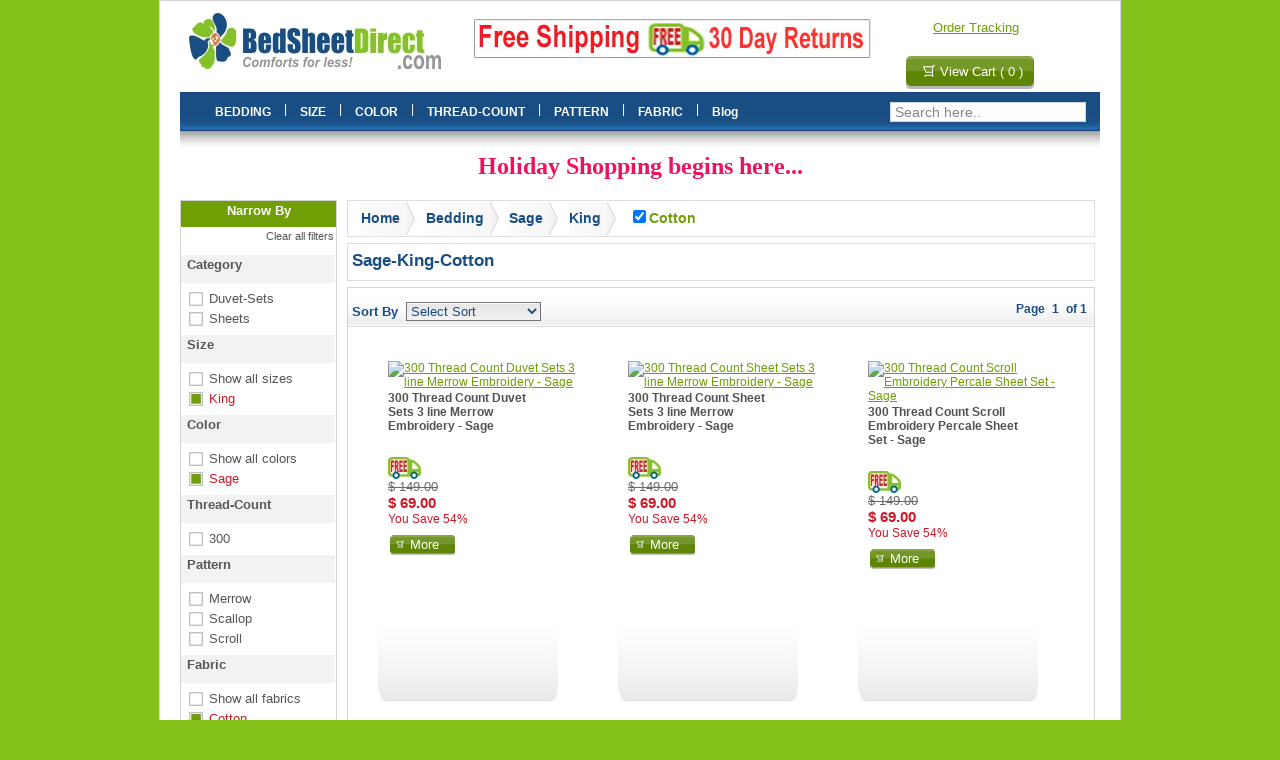

--- FILE ---
content_type: text/html; charset=UTF-8
request_url: http://bedsheetdirect.com/bed-linens/Sage_color/King_size/Cotton_fabric/sheets.html
body_size: 29199
content:
 	<!DOCTYPE html PUBLIC "-//W3C//DTD XHTML 1.0 Transitional//EN" "http://www.w3.org/TR/xhtml1/DTD/xhtml1-transitional.dtd">
<html xmlns="http://www.w3.org/1999/xhtml">
<head>
<meta http-equiv="Content-Type" content="text/html; charset=iso-8859-1" />
<meta content="Sage-King-Cotton, bed linens, sheets, sheet sets, duvet covers, towels, quilt sets, linens, discount, bedding, bedsheetdirect" name="keywords">
</meta>
<meta content="Shop online for Sage-King-Cotton, bed-linens, sheet sets, sheets, quilt sets, pillowcases, bed linens, towels and more. Huge discounts on Bedding" name="description"/>
<meta name="robots" content="all"/>
<meta name="revisit-after" content="7 days"/>
<meta name="distribution" content="global"/>
<meta name="rating" content="general"/>
<title>
Sage-King-Cotton- BedSheetDirect.com</title>
<script type="text/javascript">



  var _gaq = _gaq || [];

  _gaq.push(['_setAccount', 'UA-16415656-1']);

  _gaq.push(['_trackPageview']);



  (function() {

    var ga = document.createElement('script'); ga.type = 'text/javascript'; ga.async = true;

    ga.src = ('https:' == document.location.protocol ? 'https://ssl' : 'http://www') + '.google-analytics.com/ga.js';

    var s = document.getElementsByTagName('script')[0]; s.parentNode.insertBefore(ga, s);

  })();



</script>

<!--[if IE 7]>
<link href="/css/ie7.css" rel="stylesheet" type="text/css" media="all"></link>
<![endif]--><link href="/css/default.css" rel="stylesheet" type="text/css" media="all" />
<script src="/js/commen.js" type="text/javascript"></script>
</head>
<body onload="MM_preloadImages('/images/bluebg.gif')">
<div id="wrapper">
  <div id="wrapper-bgbtm">
    
<table width="100%" border="0" cellspacing="0" cellpadding="0" id="top-header" class="container">
  <tr>
    <td><div id="logo"> <a href="/"></a> </div></td>
    <td><div id="top-banner">
        <div id="colA">
          <!--h2>Free Shipping on $49 orders</h2-->
                              <a href="/bed-linens/sheets.html"><img src="/HomePageImages/1546474954_topbanner-sale-49free.jpg" alt="Sale event"/></a>
                            </div>
        <div id="colB">
          <table>
            <tr>
              <td><p><a href="/ordertracking.php">Order Tracking</a></p></td>
            </tr>
            <tr>
              <td><p><a href="/shoppingcart.php" class="viewcart">View Cart (
                  0                  )</a></p></td>
            </tr>
          </table>
        </div>
      </div></td>
  </tr>
</table>
<script type="text/javascript">
/*this variable is used for add-this button, to disable mouseover effect*/
var addthis_config = {
  ui_click: true
}
</script>
<script type="text/javascript">
function showResult(str)
{
if (str.length==0)
  { 
  document.getElementById("livesearch").innerHTML="";
  document.getElementById("livesearch").style.border="0px";
  return;
  }
if (window.XMLHttpRequest)
  {// code for IE7+, Firefox, Chrome, Opera, Safari
  xmlhttp=new XMLHttpRequest();
  }
else
  {// code for IE6, IE5
  xmlhttp=new ActiveXObject("Microsoft.XMLHTTP");
  }
xmlhttp.onreadystatechange=function()
  {
  if (xmlhttp.readyState==4 && xmlhttp.status==200)
    {
    document.getElementById("livesearch").innerHTML=xmlhttp.responseText;
    //document.getElementById("livesearch").style.border="1px solid #A5ACB2";
    }
  }
xmlhttp.open("GET","/livesearch.php?q="+str,true);
xmlhttp.send();
}
</script>

<table width="100%" border="0" cellspacing="0" cellpadding="0" id="header" class="container" style="z-index:20000;">
  <tr>
    <td><div id="menu">
        <div id="placemainmenu">
          <ul id="mainmenu">
            <li class="popup"><a href="#"><span>BEDDING</span></a><ul><li ><a style="cursor:pointer" href="/bed-linens/Duvet-Sets_category/sheets.html">Duvet-Sets</a></li><li ><a style="cursor:pointer" href="/bed-linens/Quilts and Coverlets_category/sheets.html">Quilts and Coverlets</a></li><li ><a style="cursor:pointer" href="/bed-linens/Sheets_category/sheets.html">Sheets</a></li><li class="last"><a style="cursor:pointer" href="/bed-linens/Throws_category/sheets.html">Throws</a></li></ul></li><li>|</li><li class="popup"><a href="#"><span>SIZE</span></a><ul><li ><a style="cursor:pointer" href="/bed-linens/Full_size/sheets.html">Full</a></li><li ><a style="cursor:pointer" href="/bed-linens/Full/Queen_size/sheets.html">Full/Queen</a></li><li ><a style="cursor:pointer" href="/bed-linens/King_size/sheets.html">King</a></li><li ><a style="cursor:pointer" href="/bed-linens/Queen_size/sheets.html">Queen</a></li><li ><a style="cursor:pointer" href="/bed-linens/Standard_size/sheets.html">Standard</a></li><li class="last"><a style="cursor:pointer" href="/bed-linens/Twin_size/sheets.html">Twin</a></li></ul></li><li>|</li><li class="popup"><a href="#"><span>COLOR</span></a><ul><li ><a style="cursor:pointer" href="/bed-linens/Aqua_color/sheets.html">Aqua</a></li><li ><a style="cursor:pointer" href="/bed-linens/Black_color/sheets.html">Black</a></li><li ><a style="cursor:pointer" href="/bed-linens/Blue_color/sheets.html">Blue</a></li><li ><a style="cursor:pointer" href="/bed-linens/Chocolate_color/sheets.html">Chocolate</a></li><li ><a style="cursor:pointer" href="/bed-linens/Copper_color/sheets.html">Copper</a></li><li ><a style="cursor:pointer" href="/bed-linens/Hot Pink_color/sheets.html">Hot Pink</a></li><li ><a style="cursor:pointer" href="/bed-linens/Ivory_color/sheets.html">Ivory</a></li><li ><a style="cursor:pointer" href="/bed-linens/Multi_color/sheets.html">Multi</a></li><li ><a style="cursor:pointer" href="/bed-linens/Platinum_color/sheets.html">Platinum</a></li><li ><a style="cursor:pointer" href="/bed-linens/Rose_color/sheets.html">Rose</a></li><li ><a style="cursor:pointer" href="/bed-linens/Sage_color/sheets.html">Sage</a></li><li ><a style="cursor:pointer" href="/bed-linens/Stone_color/sheets.html">Stone</a></li><li ><a style="cursor:pointer" href="/bed-linens/Taupe_color/sheets.html">Taupe</a></li><li class="last"><a style="cursor:pointer" href="/bed-linens/White_color/sheets.html">White</a></li></ul></li><li>|</li><li class="popup"><a href="#"><span>THREAD-COUNT</span></a><ul><li ><a style="cursor:pointer" href="/bed-linens/...._thread-count/sheets.html">....</a></li><li ><a style="cursor:pointer" href="/bed-linens/200_thread-count/sheets.html">200</a></li><li ><a style="cursor:pointer" href="/bed-linens/300_thread-count/sheets.html">300</a></li><li class="last"><a style="cursor:pointer" href="/bed-linens/1000_thread-count/sheets.html">1000</a></li></ul></li><li>|</li><li class="popup"><a href="#"><span>PATTERN</span></a><ul><li ><a style="cursor:pointer" href="/bed-linens/Kantha_pattern/sheets.html">Kantha</a></li><li ><a style="cursor:pointer" href="/bed-linens/Lace_pattern/sheets.html">Lace</a></li><li ><a style="cursor:pointer" href="/bed-linens/Merrow_pattern/sheets.html">Merrow</a></li><li ><a style="cursor:pointer" href="/bed-linens/Scallop_pattern/sheets.html">Scallop</a></li><li ><a style="cursor:pointer" href="/bed-linens/Scroll_pattern/sheets.html">Scroll</a></li><li class="last"><a style="cursor:pointer" href="/bed-linens/Solid_pattern/sheets.html">Solid</a></li></ul></li><li>|</li><li class="popup"><a href="#"><span>FABRIC</span></a><ul><li ><a style="cursor:pointer" href="/bed-linens/Cotton_fabric/sheets.html">Cotton</a></li><li class="last"><a style="cursor:pointer" href="/bed-linens/Microfiber_fabric/sheets.html">Microfiber</a></li></ul></li><li>|</li>					<li class="plainmenutext"><a href="/blog.php"><span>Blog</span></a> </li>
          </ul>
        </div>
      </div></td>
    <td align="left"><div id="search-box">
        <fieldset class="search-field">
        <input type="text" size="28" onfocus="this.value='';showResult('');" onblur="this.value = this.value || this.defaultValue; " onkeyup="showResult(this.value)" value="Search here.." class="input-text" />      
        </fieldset>
        <div id="livesearch"></div>
      </div></td>
  </tr>
  <tr>
        <td colspan="2" valign="top">
<p style="text-align: center;"><span style="line-height: 115%; font-family: "><span style="font-family: mceinline;"><span style="font-family: mceinline;"><span style="font-family: mceinline;"><span style="font-family: mceinline;"><span style="font-family: mceinline;"><span style="color: #339966;"><span style="font-size: medium;"><span style="color: #ff0000;"><span style="widows: 2; text-transform: none; text-indent: 0px; display: inline !important; font: large Georgia; white-space: normal; orphans: 2; float: none; letter-spacing: normal; word-spacing: 0px; -webkit-text-size-adjust: auto; -webkit-text-stroke-width: 0px;"><span style="color: #0000ff;"><span class="Apple-converted-space"><span style="color: #ff6600;"><span style="color: #ff6600;"><span style="background-color: #ffffff;"><span style="color: #ff6600;"><span style="font-size: x-large;"><span style="color: #ee115c;"><span style="font-size: xx-large;"><span style="line-height: normal; widows: 2; text-transform: none; font-variant: normal; font-style: normal; text-indent: 0px; display: inline !important; font-family: Georgia; white-space: normal; orphans: 2; float: none; letter-spacing: normal; font-weight: normal; word-spacing: 0px; -webkit-text-size-adjust: auto; -webkit-text-stroke-width: 0px;"><span style="color: #ff6600;"><span style="color: #ff6600;"><span style="font-size: x-large;"><span style="color: #ee115c;"><span style="font-size: xx-large;"><span style="line-height: normal; text-transform: none; font-variant: normal; font-style: normal; text-indent: 0px; display: inline !important; font-family: Georgia; white-space: normal; letter-spacing: normal; font-weight: normal; word-spacing: 0px;"><span style="font-size: x-large;"><span style="color: #800000;"><span style="font-size: large;"><strong><span style="font-size: x-large;"><span style="color: #ed1160;">Holiday Shopping begins here...</span></span></strong></span></span></span></span></span></span></span></span></span></span></span></span></span></span></span></span></span></span></span></span></span></span></span></span></span></span></span></span></span></p>      </td>
      </tr>
</table>    <div id="pagedupe" class="container">
      
<div id="leftbar" class="facetbar">
  <ul>
    <li class="leftbar-header">Narrow By</li>
    <li class="leftbar-small"><a href="/bed-linens/sheets.html">Clear all filters</a></li>
    <!--the following block can be used if all selected facets need to be shown on top-->
                            <!--here-->
    <li class="leftbar-title">&nbsp;Category</li><li class="leftbar-list-item"><a href="/bed-linens/Sage_color/King_size/Cotton_fabric/Duvet-Sets_category/sheets.html"  title="select Duvet-Sets Category">&nbsp;&nbsp;&nbsp;&nbsp;&nbsp;&nbsp;Duvet-Sets</a></li><li class="leftbar-list-item"><a href="/bed-linens/Sage_color/King_size/Cotton_fabric/Sheets_category/sheets.html"  title="select Sheets Category">&nbsp;&nbsp;&nbsp;&nbsp;&nbsp;&nbsp;Sheets</a></li>    <li class="leftbar-title">&nbsp;Size</li><li class="leftbar-list-item"><a href="/bed-linens/Sage_color/Cotton_fabric/sheets.html" >&nbsp;&nbsp;&nbsp;&nbsp;&nbsp;&nbsp;Show all sizes</a></li><li class="leftbar-selected">
				<a href="/bed-linens/Sage_color/Cotton_fabric/sheets.html"  title="remove Size filter">&nbsp;&nbsp;&nbsp;&nbsp;&nbsp;&nbsp;King</a>
				</li>    <li class="leftbar-title">&nbsp;Color</li><li class="leftbar-list-item"><a href="/bed-linens/King_size/Cotton_fabric/sheets.html" >&nbsp;&nbsp;&nbsp;&nbsp;&nbsp;&nbsp;Show all colors</a></li><li class="leftbar-selected">
				<a href="/bed-linens/King_size/Cotton_fabric/sheets.html"  title="remove Color filter">&nbsp;&nbsp;&nbsp;&nbsp;&nbsp;&nbsp;Sage</a>
				</li>    <li class="leftbar-title">&nbsp;Thread-Count</li><li class="leftbar-list-item"><a href="/bed-linens/Sage_color/King_size/Cotton_fabric/300_thread-count/sheets.html"  title="select 300 Thread-Count">&nbsp;&nbsp;&nbsp;&nbsp;&nbsp;&nbsp;300</a></li>    <li class="leftbar-title">&nbsp;Pattern</li><li class="leftbar-list-item"><a href="/bed-linens/Sage_color/King_size/Cotton_fabric/Merrow_pattern/sheets.html"  title="select Merrow Pattern">&nbsp;&nbsp;&nbsp;&nbsp;&nbsp;&nbsp;Merrow</a></li><li class="leftbar-list-item"><a href="/bed-linens/Sage_color/King_size/Cotton_fabric/Scallop_pattern/sheets.html"  title="select Scallop Pattern">&nbsp;&nbsp;&nbsp;&nbsp;&nbsp;&nbsp;Scallop</a></li><li class="leftbar-list-item"><a href="/bed-linens/Sage_color/King_size/Cotton_fabric/Scroll_pattern/sheets.html"  title="select Scroll Pattern">&nbsp;&nbsp;&nbsp;&nbsp;&nbsp;&nbsp;Scroll</a></li>    <li class="leftbar-title">&nbsp;Fabric</li><li class="leftbar-list-item"><a href="/bed-linens/Sage_color/King_size/sheets.html" >&nbsp;&nbsp;&nbsp;&nbsp;&nbsp;&nbsp;Show all fabrics</a></li><li class="leftbar-selected">
				<a href="/bed-linens/Sage_color/King_size/sheets.html"  title="remove Fabric filter">&nbsp;&nbsp;&nbsp;&nbsp;&nbsp;&nbsp;Cotton</a>
				</li>  </ul>
</div>
<script type="text/javascript">

function clear_form()
{
	for (var i=0; i < document.facetlist.elements.length;i++) {document.facetlist.elements[i].value="";} document.facetlist.submit();
}

</script>
      <div id="content">
        <ul id="crumbs"><li><a href="/" title="Home">Home</a></li> <li><a href="/bed-linens/sheets.html" title="Bedding">Bedding</a></li> <li><a href="/bed-linens/Sage_color/sheets.html" title="Sage">Sage</a></li> <li><a href="/bed-linens/Sage_color/King_size/sheets.html" title="King">King</a></li> <li><fieldset><input checked="checked" class="checkbox" name="" type="checkbox" onclick="window.location='/bed-linens/Sage_color/King_size/sheets.html';return true;"/>Cotton</fieldset></li></ul>        <div class="list-title">
          <h1>
            Sage-King-Cotton          </h1>
        </div>
        <div id="three-columns">
                    <form action="bed-linens.php" method="get" name="productlisting" id="productlisting">
            <input type="hidden" name="ProID" id="ProID"></input>                        <input type="hidden" name="page" id="page" value="1"></input>                        <input type="hidden" name="perPage" id="perPage" value="24"></input>            <input type="hidden" name="SearchBy" id="SearchBy"></input>            <input type="hidden" name="CatID" id="CatID"></input>            <input type="hidden" name="CatNm" id="CatNm"></input>            <input type="hidden" name="CID" id="CID" value="p0PbNnq8tP"></input>            <input type="hidden" name="CNAME" id="CNAME" value="Guest"></input>                        <table width="100%" border="0" cellspacing="0" cellpadding="0">
  <tr style="background: url(/images/m_t_bg.jpg) repeat-x left center;">
      <td height="40" align="left" valign="top">
	<script type="text/JavaScript">
	function setSorting(selectObj)
	{
		var url = window.document.location.href;
		var prevArg = url.indexOf("?");
		if (prevArg > 0){
			url = url.substr(0, prevArg);
		}
		var prevArg = url.indexOf("_page");
		//the below code assumes number of pages to be in single digit - will fix later
		if (prevArg > 0){
			url = url.replace(url.substr(prevArg -2, 7), "");
			//alert(url);
		}
		url=url+"?SearchBy="+selectObj.options[selectObj.selectedIndex].value;
		//alert(selectObj.selectedIndex);
		location.href=url;
	}
	</script>
	<p>
	<!--select name="perPage" class="medaltoplink-n" id="perPage" onchange="this.form.submit()"-->
		<!--option value="6"  >6</option-->
        <!--option value="12"  >12</option-->
        <!--option value="18"  >18</option-->
        <!--option value="21"  >21</option-->
        <!--option  value="24"  selected="selected"  >24</option-->
      <!--/select-->
    <!--span class="medaltoplinkblue-n"> Items Per Page</span> <span class="medaltoplink-n">|</span--> 
	<span class="medaltoplinkblue-n">Sort By</span>
      <select class="pagingheader" name="SearchBy" id="SearchBy" onchange="javascript:setSorting(this)">
        <option value="0" selected="selected">Select Sort</option>
        <option value="LowToHigh"  >Price - Low To High</option>
        <option value="HighToLow" >Price - High  To Low</option>
        <!--<option value="NewProduct">New Products</option>
        <option value="OnSale">On Sale</option>-->
        <option value="ByName" >Name</option>
      </select></p>
    </td> 
	<td align="right" valign="middle">&nbsp;&nbsp;<font class='medaltoplinkblue-n'>Page&nbsp;<span class='medaltoplinkblue-n'>1</span>&nbsp;of&nbsp;1&nbsp;</font></td>
  </tr>
</table>          </form>
                    <div id="column1" class="bsd-item-box">
                        <a href="/bed-linens/products/300-Thread-Count-Duvet-Sets--3-line-Merrow-Embroidery---Sage/355/sheet-set.html"><img src="/ProductImages/19704380_White Sage merrow Embroidery- Small.jpg" alt="300 Thread Count Duvet Sets  3 line Merrow Embroidery - Sage" title="300 Thread Count Duvet Sets  3 line Merrow Embroidery - Sage"/></a>
                        <h2><a href="/bed-linens/products/300-Thread-Count-Duvet-Sets--3-line-Merrow-Embroidery---Sage/355/sheet-set.html">
              300 Thread Count Duvet Sets  3 line Merrow Embroidery - Sage              </a></h2>
                                    <p><a href="/bed-linens/products/300-Thread-Count-Duvet-Sets--3-line-Merrow-Embroidery---Sage/355/sheet-set.html" class="shiptruck" title="Free Shipping"></a></p>
                        <p class="crossedprice">$
              149.00                          </p>
            <p class="price">
                            $
              69.00                                        </p>
            <p class="savedPerc">
              You Save 54%            </p>
            <p><a href="/bed-linens/products/300-Thread-Count-Duvet-Sets--3-line-Merrow-Embroidery---Sage/355/sheet-set.html" class="cartmore" title="See details">More</a></p>
          </div>
                    <div id="column2" class="bsd-item-box">
                        <a href="/bed-linens/products/300-Thread-Count-Sheet-Sets--3-line-Merrow-Embroidery---Sage/345/sheet-set.html"><img src="/ProductImages/150843476_White Sage merrow Embroidery- Small.jpg" alt="300 Thread Count Sheet Sets  3 line Merrow Embroidery - Sage" title="300 Thread Count Sheet Sets  3 line Merrow Embroidery - Sage"/></a>
                        <h2><a href="/bed-linens/products/300-Thread-Count-Sheet-Sets--3-line-Merrow-Embroidery---Sage/345/sheet-set.html">
              300 Thread Count Sheet Sets  3 line Merrow Embroidery - Sage              </a></h2>
                                    <p><a href="/bed-linens/products/300-Thread-Count-Sheet-Sets--3-line-Merrow-Embroidery---Sage/345/sheet-set.html" class="shiptruck" title="Free Shipping"></a></p>
                        <p class="crossedprice">$
              149.00                          </p>
            <p class="price">
                            $
              69.00                                        </p>
            <p class="savedPerc">
              You Save 54%            </p>
            <p><a href="/bed-linens/products/300-Thread-Count-Sheet-Sets--3-line-Merrow-Embroidery---Sage/345/sheet-set.html" class="cartmore" title="See details">More</a></p>
          </div>
                    <div id="column3" class="bsd-item-box">
                        <a href="/bed-linens/products/300-Thread-Count-Scroll-Embroidery-Percale-Sheet-Set---Sage/333/sheet-set.html"><img src="/ProductImages/970409221_scroll-sage-small.jpg" alt="300 Thread Count Scroll Embroidery Percale Sheet Set - Sage" title="300 Thread Count Scroll Embroidery Percale Sheet Set - Sage"/></a>
                        <h2><a href="/bed-linens/products/300-Thread-Count-Scroll-Embroidery-Percale-Sheet-Set---Sage/333/sheet-set.html">
              300 Thread Count Scroll Embroidery Percale Sheet Set - Sage              </a></h2>
                                    <p><a href="/bed-linens/products/300-Thread-Count-Scroll-Embroidery-Percale-Sheet-Set---Sage/333/sheet-set.html" class="shiptruck" title="Free Shipping"></a></p>
                        <p class="crossedprice">$
              149.00                          </p>
            <p class="price">
                            $
              69.00                                        </p>
            <p class="savedPerc">
              You Save 54%            </p>
            <p><a href="/bed-linens/products/300-Thread-Count-Scroll-Embroidery-Percale-Sheet-Set---Sage/333/sheet-set.html" class="cartmore" title="See details">More</a></p>
          </div>
                    <div id="column1" class="bsd-item-box">
                        <a href="/bed-linens/products/300-Thread-Count-Scroll-Embroidery-Percale-Duvet-Set---Sage/327/sheet-set.html"><img src="/ProductImages/1661628418_scroll-sage-small.jpg" alt="300 Thread Count Scroll Embroidery Percale Duvet Set - Sage" title="300 Thread Count Scroll Embroidery Percale Duvet Set - Sage"/></a>
                        <h2><a href="/bed-linens/products/300-Thread-Count-Scroll-Embroidery-Percale-Duvet-Set---Sage/327/sheet-set.html">
              300 Thread Count Scroll Embroidery Percale Duvet Set - Sage              </a></h2>
                                    <p><a href="/bed-linens/products/300-Thread-Count-Scroll-Embroidery-Percale-Duvet-Set---Sage/327/sheet-set.html" class="shiptruck" title="Free Shipping"></a></p>
                        <p class="crossedprice">$
              149.00                          </p>
            <p class="price">
                            $
              69.00                                        </p>
            <p class="savedPerc">
              You Save 54%            </p>
            <p><a href="/bed-linens/products/300-Thread-Count-Scroll-Embroidery-Percale-Duvet-Set---Sage/327/sheet-set.html" class="cartmore" title="See details">More</a></p>
          </div>
                    <div id="column2" class="bsd-item-box">
                        <a href="/bed-linens/products/300-Thread-Count-Scallop-Embroidery-Percale-Sheet-Set---sage/321/sheet-set.html"><img src="/ProductImages/972284894_scallop-sage-small.jpg" alt="300 Thread Count Scallop Embroidery Percale Sheet Set - sage" title="300 Thread Count Scallop Embroidery Percale Sheet Set - sage"/></a>
                        <h2><a href="/bed-linens/products/300-Thread-Count-Scallop-Embroidery-Percale-Sheet-Set---sage/321/sheet-set.html">
              300 Thread Count Scallop Embroidery Percale Sheet Set - sage              </a></h2>
                                    <p><a href="/bed-linens/products/300-Thread-Count-Scallop-Embroidery-Percale-Sheet-Set---sage/321/sheet-set.html" class="shiptruck" title="Free Shipping"></a></p>
                        <p class="crossedprice">$
              149.00                          </p>
            <p class="price">
                            $
              69.00                                        </p>
            <p class="savedPerc">
              You Save 54%            </p>
            <p><a href="/bed-linens/products/300-Thread-Count-Scallop-Embroidery-Percale-Sheet-Set---sage/321/sheet-set.html" class="cartmore" title="See details">More</a></p>
          </div>
                    <div id="column3" class="bsd-item-box">
                        <a href="/bed-linens/products/300-Thread-Count-Scallop-Embroidery-Percale-Duvet-Set---sage/315/sheet-set.html"><img src="/ProductImages/1631902285_scallop-sage-small.jpg" alt="300 Thread Count Scallop Embroidery Percale Duvet Set - sage" title="300 Thread Count Scallop Embroidery Percale Duvet Set - sage"/></a>
                        <h2><a href="/bed-linens/products/300-Thread-Count-Scallop-Embroidery-Percale-Duvet-Set---sage/315/sheet-set.html">
              300 Thread Count Scallop Embroidery Percale Duvet Set - sage              </a></h2>
                                    <p><a href="/bed-linens/products/300-Thread-Count-Scallop-Embroidery-Percale-Duvet-Set---sage/315/sheet-set.html" class="shiptruck" title="Free Shipping"></a></p>
                        <p class="crossedprice">$
              149.00                          </p>
            <p class="price">
                            $
              69.00                                        </p>
            <p class="savedPerc">
              You Save 54%            </p>
            <p><a href="/bed-linens/products/300-Thread-Count-Scallop-Embroidery-Percale-Duvet-Set---sage/315/sheet-set.html" class="cartmore" title="See details">More</a></p>
          </div>
                  </div>
        <div class="pagingfooter">
                    &nbsp;&nbsp;
          <font class='medaltoplinkblue-n'>Page&nbsp;<span class='medaltoplinkblue-n'>1</span>&nbsp;of&nbsp;1&nbsp;</font>                  </div>
      </div>
    </div>
  </div>
  <table width="961" border="0" cellpadding="0" cellspacing="0">
<tr>
    <td align="center" valign="top" bgcolor="#f6f6f6"><table width="961" border="0" cellspacing="0" cellpadding="0">
        <tr>
          <td width="375" align="center" ><table border="0" cellspacing="0" cellpadding="0">
              <tr>
                <td align="left" valign="top"><table border="0" cellspacing="0" cellpadding="0">
                    <tr>
                      <td height="20" align="left" valign="middle" class="bblt">Customer Service</td>
                    </tr>
                    <tr>
                      <td height="20" align="left" valign="middle"><a href="/ordertracking.php" class="bbl">Order Tracking</a></td>
                    </tr>
                    <tr>
                      <td height="20" align="left" valign="middle"><a href="/ReturnPolicy.php" class="bbl">Easy Return Procedure</a></td>
                    </tr>
                    <tr>
                      <td height="20" align="left" valign="middle"><a href="/Contactus.php" class="bbl">Contact Us</a></td>
                    </tr>
                  </table></td>
                <td width="10" align="left" valign="top">&nbsp;</td>
                <td align="left" valign="top"><table border="0" cellspacing="0" cellpadding="0">
                    <tr>
                      <td height="20" align="left" valign="middle" class="bblt">Legal &amp; Privacy</td>
                    </tr>
                    <tr>
                      <td height="20" align="left" valign="middle"><a href="/privacypolicy.php" class="bbl">Privacy Policy</a></td>
                    </tr>
                    <tr>
                      <td height="20" align="left" valign="middle"><a href="/termsandconditions.php" class="bbl">Terms & Conditions</a></td>
                    </tr>
					<tr>
                      <td height="20" align="left" valign="middle"><a href="/blog.php" class="bbl">Blog</a></td>
                    </tr>
                  </table></td>
                <td width="10" align="left" valign="top">&nbsp;</td>
                <td align="left" valign="top"><table border="0" cellspacing="0" cellpadding="0">
                    <tr>
                      <td height="20" align="left" valign="middle" class="bblt">Corporate</td>
                    </tr>
                    <tr>
                      <td height="20" align="left" valign="middle"><a href="/Aboutus.php" class="bbl">About Us</a></td>
                    </tr>
                    <tr>
                      <td height="20" align="left" valign="middle"><a href="#" class="bbl">Useful Links</a></td>
                    </tr>
                  </table></td>
              </tr>
          </table></td>
          <td width="586" align="center"  bgcolor="#FFFFFF"><table width="580" border="0" align="right" cellpadding="0" cellspacing="0">
              <tr>
                <td align="center" valign="middle"><img src="/images/2012/img1.jpg" width="110" height="75" /></td>
                <td align="center" valign="middle"><img src="/images/2012/img2.jpg" width="100" height="82" /></td>
                <td align="center" valign="middle"><table border="0" cellspacing="0" cellpadding="0">
                    <tr>
                      <td align="center" valign="middle"><img src="/images/2012/img7.jpg" width="39" height="40" /></td>
                    </tr>
                    <tr>
                      <td align="center" valign="middle"><img src="/images/2012/img6.jpg" width="40" height="38" /></td>
                    </tr>
                  </table></td>
                <td align="center" valign="middle"><table border="0" cellspacing="0" cellpadding="0">
                    <tr>
                      <td align="center" valign="middle"><img src="/images/2012/img4.jpg" width="145" height="55" /></td>
                    </tr>
                    <tr>
                      <td align="center" valign="middle"><img src="/images/2012/img5.jpg" width="124" height="50" /></td>
                    </tr>
                  </table></td>
                <td align="center" valign="middle"><img src="/images/2012/img3.jpg" width="120" height="73" /></td>
              </tr>
          </table></td>
        </tr>
      </table></td>
  </tr>
</table></div>
</body>
</html>


--- FILE ---
content_type: text/css
request_url: http://bedsheetdirect.com/css/default.css
body_size: 46163
content:
*:focus {
  outline: 0;
}/*remove dotted outlined focus on images, etc.*/

html, body {
  /*--height: 100%;
  --width: 100%;
  --position:relative;*/
}

html {}

body {
  margin: 0px;
  padding: 0px;
  /*background: #FFFFFF url(/images/bg1_01.jpg) repeat-x left top;*/
  /*background: #ffffff url(/images/bg-shade1.jpg) repeat center top;*/
 /* background: url(/images/bluebg.gif) repeat-x scroll center top #C0C0C0;*/
  font-family: Tahoma, Verdana, Arial, Helvetica, sans-serif;
  font-size: 12px;
  color: #696969;
  background-color: #84c11b;
}

h1, h2, h3 {
  margin-top: 0px;
}

ol, ul {
  margin: 0px;
  padding: 0px;
  list-style: none;
}

p {
  margin-top: 0px;
}

strong {
  color: #323232;
}

a {
  color: #6F9E05;
}

a:hover {
  text-decoration: none;
}

a img {
  border: none;
}

img.border {}

img.alignleft {
  float: left;
  padding-right: 25px;
}

img.alignright {
  float: right;
}

img.aligncenter {
  margin: 0px auto;
}

hr {
  display: none;
}

ul.style1 {
  margin: 0px;
  padding: 0px 0px 20px 30px;
}

ul.style1 li {
  background: none;
  padding: 2px 0px;
}

ul.style1 li a {
  color: #6F9E05;
}

ol.style2 {
  margin: 0px;
  padding: 0px 0px 20px 40px;
  list-style: decimal;
}

ol.style2 li {
  background: none;
  margin: 0px;
  padding: 2px 0px;
}
/* WRAPPER */

#wrapper {
  min-width: 960px;
  width: 960px;
  /*background: url(/images/bg1_03.jpg) no-repeat center top;*/
  background: #ffff;
  /*background-position:center top;
  --min-width: 780px;
  --max-width: 1260px;
  --width:expression(document.body.clientWidth < 801? "800px": "auto" );*/
  display: table;
	margin-left: auto;
	margin-right: auto;

}


#wrapper-bgbtm {
	display:table;
	position: relative;
	margin-top: 0px;
	margin-left: 0px;
	margin-right: 0px;
	padding-left: 20px;
	padding-right: 20px;
	border-width:1px;
	border-style:solid;
	border-color:#D4D4D4;
	background: #fff center bottom;

  /*
  min-width: 940px;
  background: #fff center bottom;
  position:relative;
  display:table;
  margin-top: 20px;
  padding-left:10px;
  padding-right:10px;
  border-width:thin;
	border-style:solid;
	border-color:#D4D4D4;*/
}

.container {
  /*overflow: visible;*/
  /*height:100%;*/
  width: 920px; /*don't change this*/
  /*width:100%;*/
  margin: 0px 0px;
  position:relative;
  float:left;
}

.clearfix {
  clear: both;
}
/* HEADER */

#top-header {
  height: 50px;
/*padding-top: 95px;*/
  /*padding-top: 39px;*/
  padding-left: 0px;
}
/* LOGO */

#logo {
  position: relative;
  float: left;
  width: 260px;
  height: 80px;
  padding-left: 10px;
  overflow: display;
}

#logo h1, #logo p {
  margin: 0px;
  line-height: normal;
  text-indent: -9999em;
}

#logo h1 a, #logo a {
  display: block;
  position: absolute;
  top:5px;
  left: 0px;
  width: 100%;
  height: 60px;
  /*height: 100px;sunny*/
  /*background: url(/images/homepage01.jpg) no-repeat left top;*/
  background: url(/images/bed-sheet-direct-logo.jpg) no-repeat center center;
  overflow: display;  
}
/** TOP BANNER */

#top-banner {
  float: left;
  width: 100%;
 /* height: 100px;
  --margin-left: 10px;*/
  padding: 0px 0px 0px 0px;
  background-color: #fff;
}

#top-banner img{
  /*--width: 365px;*/
  height: 40px;
}

#top-banner #colA {
  float: left;
  width: 420px;
  /*--margin-top: 45px;
  --margin-left: 10px;*/
  padding-top: 18px;
  color: #929292;
}

#top-banner #colA h2 {
  margin: 0px;
  padding: 40px 0px 0px 20px;
  letter-spacing: -1px;
  font-size: 19px;
  font-weight: bold;
  color: #3E3E3E;
}

#top-banner #colA a{
  text-align: left;
}

#top-banner #colA .byline {
  margin: 0px;
  padding: 0px 0px 14px 0px;
  font-size: 12px;
  color: #929292;
}

#top-banner #colA .link {
  height: 20px;
  margin: 0px;
  padding: 0px 0px 0px 25px;
  background: url(/images/homepage02.gif) no-repeat left top;
  font-size: 14px;
  color: #6F9E05;
}

#top-banner #colB {
  float: left;
  padding-left: 10px;
  /*--margin-top: 40px;*/
  padding-top: 10px;
  text-align: center;
  color: #696969;
}

#top-banner #colB a {
  color: #6F9E05;
}

.viewcart {
  display: block;
  width: 160px;
  height: 40px;
  padding: 10px 0px 0px 2px;
  background: url(/images/cartbigger.gif) no-repeat left top;
  text-align: center;
  text-decoration: none;
  font-size: 120%;
  font-weight: normal;
  color: #FFFFFF;
}

#top-banner #colB .viewcart {
  float: right;
  display: block;
  width: 130px;
  height: 25px;
  padding: 8px 0px 0px 10px;
  background: url(/images/homepage03.jpg) no-repeat left top;
  text-align: center;
  font-size: 100%;
  text-decoration: none;
  font-weight: normal;
  color: #FFFFFF;
}
/* HEADER */

#header {
  height: 55px;
}

/* MENU */

#menu {
  float: left;
  display:block;
  width: 700px;
  height: 45px;
  margin: 0px 0px 0px 0px;
  padding-top: 10px;
  /*background: #194E84;*/
  background: url(/images/menu-bar.jpg) repeat-x left top;
}
				
#menu ul {
  margin: 0px;
  padding: 0px 0px 0px 25px;
  list-style: none;
  line-height: normal;
}

#menu li {
  float: left;
}

#menu span {
  float: left;
  display: block;
  height: 30px;
  padding-top: 6px;
}

#menu a {
  display: block;
  float: left;
  padding: 0px 15px 0px 15px;
  text-decoration: none;
  font-size: 13px;
  font-weight: bold;
  color: #FFFFFF;
}

#menu a:hover {
  text-decoration: underline;
}

#menu li.active {
  background: url(/images/subpage4_01.gif) no-repeat left top;
}

#menu li.active a {
  background: url(/images/subpage4_03.gif) no-repeat right top;
}

#menu li.active span {
  background: url(/images/subpage4_02.gif) no-repeat center bottom;
}

/*****search box*******/
#search-box {
  width: 220px;
  height: 45px;
  margin-top: 0px;
  margin-left:0px;
  margin-right:0px;
  padding-top:10px;
  background: url(/images/menu-bar.jpg) repeat-x left top;
}
#search-box  .search-field{
  display:block;
  position:inline;
  border: none;
  -webkit-border-radius: 0px;
  -moz-border-radius: 0px;
  border-radius: 0px;
  margin: 0px 0px 0px 0px;
  padding: 0px 0px 0px 10px;
}

#search-box .input-text {
  height: 18px;
  width: 190px;
  margin: 0px 0px 0px 0px;
  padding:0px;
  padding-top:0px;
  padding-left:4px;
  background:#fff;
  vertical-align: bottom;
  border: none;
  font-family: Tahoma, Geneva, sans-serif;
  font-size: 14px;
  font-weight: normal;
  color: #858585;
	border-width:1px;
	border-style:solid;
	border-color:#D4D4D4;
}


#search-box a{
  width:10px;
  padding-top:0px;
  position: relative;
  cursor:pointer;
	text-decoration: none;
	margin-bottom:4px;
	color:#fff;
	font-weight:bold;
	padding-top:4px;
	vertical-align:20%;
	padding-left:4px;
	text-align:left;
}


/*****end of search*******/


/** PAGE */

#page, #pagedupe{
  overflow: hidden;
  padding: 10px 0px 10px;
  position:relative;
}
/** CONTENT */

#content {
  float: left;
  padding-left: 10px;
  width: 748px;
  position:relative;
}

.single #content {
  width: 100%;
}

/*new left bar*/
#leftbar {
	float: left;
	margin:0;
	list-style:none;
	padding:0;
	background-color:#ffffff;
	color: #575757;
	border-width:thin;
	border-style:solid;
	border-color:#D4D4D4;
	/*-moz-border-radius:5px;
	-webkit-border-radius:5px;
	border-radius:5px;*/
	cursor:pointer;
	width: 155px;
	font-size: 13px;
	font-weight: normal;
	text-align: left;
	text-decoration: none;
	white-space:nowrap;
	font-family: Tahoma, Verdana, Arial, Helvetica, sans-serif;
	position:relative;
	z-index:0;
}

#leftbar li:hover{
	color: #ffffff;
	text-decoration: none;
	font-weight: normal;
	background-color: #6F9E05;
}
#leftbar li:hover a{
	color: #ffffff;
}

#leftbar .leftbar-header, #leftbar .leftbar-header:hover{
	background-color: #6F9E05;
	border-color:#6F9E05;
	color: #ffffff;
	font-size: 13px;
	font-weight: bold;
	text-align: center;
	height: 24px;
	padding-top: 2px;
	margin-bottom: 2px;
	cursor:default;
}
#leftbar .leftbar-small, #leftbar .leftbar-small li:hover a, #leftbar  .leftbar-small:hover, #leftbar  .leftbar-small a, #leftbar  .leftbar-small a:hover {
	padding: 1px 1px 1px 10px;
	background-color: #ffffff;
	color: #575757;
	text-align: right;
	height: 18px;
	text-decoration: none;
	font-size: 8pt;
	margin-top: 2px;
}

#leftbar .leftbar-title, #leftbar .leftbar-title:hover {
	display: block;
	color: #575757;
	font-size: 10pt;
	font-weight: bold;
	text-decoration: none;
	background-color: #f2f2f2;
	height: 24px;
	width: 98%;
	margin-top: 6px;
	margin-bottom: 6px;
	padding: 2px 0px 2px 2px;
	cursor:default;
}
#leftbar .leftbar-list-item, .leftbar-selected {
	display: block;
	font-weight: bold;
	font-size: 10pt;
	text-decoration: none;
	height: 20px;
	width: 98%;
	padding-top: 0px;
	padding-right: 1px;
	padding-left: 2px;
	background: url(/images/unchecked.jpg) left center no-repeat;
	background-position: .6em 0.2em; /*posn: left & top*/
}
#leftbar .leftbar-selected {
	background: url(/images/checked.jpg) left center no-repeat;
	background-position: .6em 0.2em; /*posn: left & top*/
}
#leftbar .leftbar-list-item  a, #leftbar .leftbar-selected  a{
	color: #575757;
	display:block;
	text-decoration: none;
	font-weight: normal;
	padding: 2px;
}
#leftbar .leftbar-selected  a{
	color: #ce1929;
}

/**end of new bar**/

/** SIDEBAR */

#sidebar {
  float: left;
  width: 155px;
  font-size: 13px;
  padding-left: 0px;
  border-style: solid;
  border-width: thin;
  border-color: #D4D4D4;
  font-family: Tahoma, Verdana, Arial, Helvetica, sans-serif;
}

#sidebar li{
  cursor: hand;
  height: 10px;
  padding-left: 1px;
  padding-top: 2px;
  padding-right: 1px;
  /*margin-left: 10px;* don't use this to avoid hover b/g color issue*/
  background: url(/images/unchecked.jpg) left center no-repeat;
  background-position: .6em 0.2em; /*posn: left & top*/
  /*display: block;*/
}

#sidebar li:hover {
  background-color: #6F9E05;
  display: block;
}

#sidebar li:a{
  text-decoration: none;
  display: block;
  
}

#sidebar li:hover a{
  color: #ffffff;
}

#sidebar a{
  text-decoration: none;
  color: #575757;
}

#sidebar .box-style{
  margin-left: 0px;
}


.sidebar-small {
  text-align: right;
  padding-right: 0px;
  padding-left: 50px;
  font-size: 8pt;
  text-align: center;
  font-family: Tahoma, Verdana, Arial, Helvetica, sans-serif;
}

.sidebar-small:hover {
  text-decoration: underline;
}

.sidebar-title {
  display: block;
  font-size: 10pt;
  font-weight: bold;
  color: #194E84;
  text-decoration: none;
  background-color: #f2f2f2;
  height: 40px;
  width: 98%;
  margin-top: 6px;
  margin-bottom: 6px;
  padding: 2px 0px 2px 2px;
  /*border-bottom-width: 1px;
  border-bottom-style: solid;
  border-bottom-color: #6F9E05;*/
  font-family: Tahoma, Verdana, Arial, Helvetica, sans-serif;
}

.sidebar-title a{
  display: block;
  font-size: 10pt;
  font-weight: bold;
  color: #194E84;
  text-decoration: none;
  background-color: #f2f2f2;
  height: 20px;
  width: 98%;
  margin-top: 6px;
  margin-bottom: 6px;
  padding: 2px 0px 2px 2px;
  /*border-bottom-width: 1px;
  border-bottom-style: solid;
  border-bottom-color: #6F9E05;*/
  font-family: Tahoma, Verdana, Arial, Helvetica, sans-serif;

}

.sidebar-title  li{
	padding-left: 0px;
}

.sidebar-selected li{
  color: #3366FF;
  background: url(/images/checked.jpg) left center no-repeat;
  background-position: .6em 0.2em; /*posn: left & top*/
}

.sidebar-selected:hover{
  display: block;
  color:#fffff;
  background-color: #6F9E05;
}

.sidebar-selected a{
  color: #ce1929;
}

#box1 .sidebar-header  a{
  color: #FFFFFF;
}

.sidebar-header {
  float: left;
  font-size: 10pt;
  font-weight: bold;
  text-align: center;
  color: #FFFFFF;
  text-decoration: none;
  background-color: #6F9E05;
  height: 25px;
  width: 99%;
  padding-left: 2px;
  padding-top: 4px;
  font-family: Tahoma, Verdana, Arial, Helvetica, sans-serif;
}


#sidebar span{
  FONT: bold 10pt Arial, sans-serif;
}

.sidebar-content {
  padding-top: 1px;
  padding-left: 0px;
  padding-bottom: 1px;
  height: 20px;
}

#sidebar .box-style h2 {
  width: 100%;
}

#sidebar .box-style .title {
  width: 100%;
}

#sidebar .box-style span {
  width: 100%;
}
/** FOOTER */
/*outer*/
#footer-wrapper {
	display:table;
	height: 250px;
	position: relative;
	margin-top: 0px;
	margin-left: 0px;
	margin-right: 0px;
	padding-left: 20px;
	padding-right: 20px;
	border-width:1px;
	border-style:solid;
	border-color:#D4D4D4;
	background: #858585 center bottom;
	padding-bottom: 0px;
	width: 920px;
}

/*inner*/
#footer {
  width: 900px;
  background: #858585 center bottom;
  display:table;
  position:relative;
}

#footer-menu {
  padding-bottom: 10px;
  display: table;
}

#footer p {
  margin: 0px;
  padding: 0px 0px 0px 0px;
  text-align: center;
  color: #000;
}

#footer ul {
  margin: 0px;
  list-style-type: square;
  padding: 5px 0px 0px 44px;
}


#footer .first {
	list-style: none;
	font-size:120%;
	color:#fff;
}

#footer-col1, #footer-col2,#footer-col3{
	background: #fff;
	position:relative;
	float: left;
	display:block;
	width: 282px;
	margin:auto;
	text-align:left;
	margin-top: 20px;
	height:80px;
	padding: 0px 10px 5px 10px;
	border-width:1px;
	border-style:solid;
	border-color:#D4D4D4;
	background: #858585 center bottom;
}

#footer li {
  padding: 2px 5px;
  text-align:left;
  /*background: url(/images/homepage14.jpg) no-repeat left 2px;*/
  /*background: url(/images/bg-footer.jpg) repeat-x left 2px;*/
}

#footer li a {
  color: #f2f2f2;
  font-size:100%;
  text-decoration:none;
  /*font-weight: bold;*/
}

#footer li a:hover {
  text-decoration:underline;
}


#footer a {
  color: #000;
  /*font-weight: bold;*/
}

/** TWO COLUMNS */

#two-columns {
  overflow: hidden;
  width: 100%;
}

#two-columns #column1 {
  float: left;
  padding-left: 20px;
  /*--width: 560px;*/
}

#two-columns #column2 {
  float: right;
  width: 175px;
}
/** BOX5, BOX7 */

#box5 .content, #box7 .content {
  padding-top: 5px;
}

#box5 .content p, #box7 .content {
  line-height: 140%;
}

#box5 .item-box {
	margin:auto;
	margin-top: 5px;
}

/** BOX STYLES */

.box-style {
  padding-bottom: 0px;
  overflow: visible;
}

.box-style-chk1, .box-style-chk2, .box-style-chk3, .box-style-chk4{
  padding-bottom: 4px;
  overflow: visible;
}

.box-style-chk1 .title {
  background: url(/images/securebar1.gif) no-repeat left top;
}

.box-style-chk2 .title {
  background: url(/images/securebar2.gif) no-repeat left top;
}
.box-style-chk3 .title {
  background: url(/images/securebar3.gif) no-repeat left top;
}
.box-style-chk4 .title {
  background: url(/images/securebar4.gif) no-repeat left top;
}

.box-style-chk1 span {
  display: block;
  height: 36px;
  margin: 0px;
  padding: 14px 1px 0px 12px;
/*background: url(/images/homepage06.jpg) no-repeat right top;*/
  font-size: 14px;
  font-weight: bold;
  color: #323232;
}

.box-style-chk2 span {
  display: block;
  height: 36px;
  margin: 0px;
  padding: 14px 1px 0px 12px;
/*background: url(/images/homepage06.jpg) no-repeat right top;*/
  font-size: 14px;
  font-weight: bold;
  color: #323232;
}

.box-style-chk3 span {
  display: block;
  height: 36px;
  margin: 0px;
  padding: 14px 1px 0px 12px;
/*background: url(/images/homepage06.jpg) no-repeat right top;*/
  font-size: 14px;
  font-weight: bold;
  color: #323232;
}

.box-style-chk4 span {
  display: block;
  height: 36px;
  margin: 0px;
  padding: 14px 1px 0px 12px;
/*background: url(/images/homepage06.jpg) no-repeat right top;*/
  font-size: 14px;
  font-weight: bold;
  color: #323232;
}

.box-style .title {
  background: url(/images/homepage04.jpg) repeat-x left top;
}

.box-style h2  {
  background: url(/images/homepage05.jpg) no-repeat left top;
}
.box-style h1  {
  background: url(/images/homepage05.jpg) no-repeat left top;
}

.box-style span {
  display: block;
  height: 36px;
  margin: 0px;
  padding: 14px 1px 0px 12px;
  background: url(/images/homepage06.jpg) no-repeat right top;
  font-size: 14px;
  font-weight: bold;
  color: #323232;
}

.box-style h3 {
  margin: 0px;
  padding: 0px ;
  font-size: 11px;
  font-weight: bold;
  color: #323232;
}

.box-style h3 a {
  color: #323232;
}

.box-style .content {
  padding: 0px 25px;
}

.box-style a {
  color: #696969;
}

.box-style li {
  padding: 0px 0px 2px 0px;  border: 1px solid #333333;

/*background: url(/images/homepage07.jpg) repeat-x left bottom;*/
}

.box-style .link1 {
  display: block;
  margin: 0px 0px 10px 0px;
  padding: 1px 0px 5px 25px;
  background: url(/images/homepage08.gif) no-repeat left top;
  color: #6F9E05;
}

.box-style .link2 {
  display: inline;
  margin: 0px 0px 0px 0px;
  padding: 1px 0px 0px 0px;
  background: url(/images/homepage13.gif) no-repeat left 2px;
  color: #6F9E05;
}

.box-style p {
  margin: 0px;
  padding: 0px 0px 0px 0px;
}
/** ITEM BOX */

.item-box {
  overflow: hidden;
  width: 380px;
  margin-bottom: 5px;
  padding: 0px 25px 5px 25px;
  background: url(/images/homepage10.jpg) no-repeat left bottom;
}

.listings .item-box {
  width: 640px;
  background: url(/images/subpage1_04.gif) no-repeat left bottom;
}

.details .item-box {
  width: 640px;
  margin-bottom: 0px;
  background: none;
}

.item-box p {
  margin: 0px;
  padding: 0px;
}

.description{
  float: left;
  text-align: left;
  font-size: 14px;
}

.item-box .default-img{
  width: 300px;
  height: 300px;
}

.border1{
  border: 1px solid #cecece;
  margin: 1px;
  padding: 1px;
}

.zoom-tip{
  width: 302px;
  font-family: Tahoma, Verdana, Arial, Helvetica, sans-serif;
  font-size: 9pt;
  color: #5C5858;
  text-decoration: none;
  font-weight: lighter;
  background-color: #EBEBEB;
  padding-bottom: 2px;
  margin-left: 2px;
}

.item-box .addcart {
  display: block;
  width: 90px;
  height: 25px;
  margin: 10px 0px;
  padding: 8px 0px 0px 15px;
  background: url(/images/homepage09.gif) no-repeat left top;
  text-align: center;
  text-decoration: none;
  font-weight: normal;
  color: #FFFFFF;
}

.item-box .price {
  margin: 0px;
  padding: 0px;
  font-size: 24px;
  font-weight: bold;
}

.item-box h2 {
  margin: 0px 0px 10px 0px;
  padding-top: 0px;
  background: none;
  font-size: 14px;
  font-weight: bold;
}

.item-box h2 a {
  color: #323232;
}

.item-box .alignleft {
  float: left;
  padding-right: 15px;
}

.item-box sup {
  font-size: 14px;
  font-weight: bold;
}

.item-box .details {
  padding-top: 10px;
}

.listings .item-box .details {
  display: block;
  width: 240px;
}

.details .item-box .details {
  display: block;
  width: 240px;
}

.item-box .left {
  float: left;
  margin-top: 10px;
  font-size: 24px;
  font-weight: bold;
  color: #323232;
}

.item-box .right {
  float: right;
}
/** CONTENT BANNER */

#banner {
  margin-bottom: 20px;
}

#banner img{
  width: 580px;
  height: 400px;
}

#banner2 {
  margin-bottom: 20px;
}

#banner2 img{
  width: 120px;
  height: 110px;
  display: block;
  padding: 20px 20px 20px 20px;
  background: url(/images/banner2_box.jpg) no-repeat right center;
}

#banner3 {
  margin-bottom: 20px;
}

#banner3 img{
  width: 160px;
  height: 260px;
}

/*my menu*/

.linkborder{
  border: 1px solid #e5e5e5;
  text-align: center;
  vertical-align: middle;
  height: 45px;
  background-color: #194E84;
  color: #ce0a16;
}
/*AG ADDED*/

#placemainmenu {
  width: 100%;
  font-family: Tahoma, Verdana, Arial, Helvetica, sans-serif;
  font-size: 9pt;
  color: #ffffff;
  
}

#mainmenu {
  width: 100%;
  padding: 0 0px;
  font-family: Tahoma, Verdana, Arial, Helvetica, sans-serif;
  font-size: 9pt;
  color: #ffffff;
  position:relative;
  z-index: 10001;
}

#mainmenu li {
  display: block;
  float: left;
  position: relative;
  font-family: Tahoma, Verdana, Arial, Helvetica, sans-serif;
  font-size: 9pt;
  color: #ffffff;
  margin-top: 0px;
  margin-right: 3px;
  margin-bottom: 0;
  margin-left: 0;
  /*--padding-top: 8px;*/
}

#mainmenu li a, #mainmenu li a:link {
  display: block;
  float: left;
  font-weight: bold;
  font-family: Tahoma, Verdana, Arial, Helvetica, sans-serif;
  font-size: 9pt;
  color: #ffffff;
  text-decoration: none;
  padding-top: 0px;
  padding-right: 0px;
  padding-bottom: 0px;
  padding-left: 0px;
}

#mainmenu li a:hover {
  display: block;
  float: left;
  font-weight: bold;
  font-family: Tahoma, Verdana, Arial, Helvetica, sans-serif;
  font-size: 9pt;
  color: #6F9E05;
  cursor: hand;
  text-decoration: none;
  padding-top: 0px;
  padding-right: 0px;
  padding-bottom: 0px;
  padding-left: 0px;
}

#mainmenu li.active a, #mainmenu li.active a:link, #mainmenu li.active a:visited {
  background: url(/images/menuleft_active.png) no-repeat;
  color: #6F9E05;
  font-family: Tahoma, Verdana, Arial, Helvetica, sans-serif;
  font-size: 9pt;
}

#mainmenu li.active a span, #mainmenu li.active a:link span, #mainmenu li.active a:visited span {
  background: url(/images/menuright_active2.png) no-repeat 100% 0;
  font-family: Tahoma, Verdana, Arial, Helvetica, sans-serif;
  font-size: 9pt;
}

#mainmenu li a span, #mainmenu li a:link span, #mainmenu li a:visited span {
  display: block;
  float: left;
  height: 17px;
  padding: 3px 10px 0 10px;
  cursor: hand;
  font-family: Tahoma, Verdana, Arial, Helvetica, sans-serif;
  font-size: 9pt;
}

#mainmenu li:hover a, #mainmenu li:hover a:link, #mainmenu li:hover a:visited {
  text-decoration: underline;
  background: none;
  font-family: Tahoma, Verdana, Arial, Helvetica, sans-serif;
  font-size: 9pt;
}

#mainmenu li.active a:hover {
  color: #6F9E05;
  text-decoration: none;
  font-family: Tahoma, Verdana, Arial, Helvetica, sans-serif;
  font-size: 9pt;
}

#mainmenu li.popup a:hover, #mainmenu li.popup:hover a, #mainmenu li.popup:hover a:link, #mainmenu li.popup:hover a:visited {
  background: url(/images/menuleft_popup2.png) no-repeat;
  color: #6F9E05;
  text-decoration: none;
  font-family: Tahoma, Verdana, Arial, Helvetica, sans-serif;
  font-size: 9pt;
}

#mainmenu li.popup a:hover span, #mainmenu li.popup:hover a span, #mainmenu li.popup:hover a:link span, #mainmenu li.popup:hover a:visited span {
  background: url(/images/menuright_popup2.png) no-repeat 100% 0;
  font-family: Tahoma, Verdana, Arial, Helvetica, sans-serif;
  font-size: 9pt;
}
/* Start CSS POPUP Menu
=====================================================================*/

#placemainmenu ul ul {
  position: absolute;
  z-index: 1000;
  display: none;
  width: 147px;
  left: -25px;
  top: 0;
  margin: 20px 0 0 0;
  font-family: Tahoma, Verdana, Arial, Helvetica, sans-serif;
  font-size: 9pt;
  font-weight: normal;
}

#placemainmenu ul li ul li {
  margin: 0px;
  width: 133px;
  background: url(/images/back_popup.png) repeat-y;
  display: block;
  float: none;
  height: 25px;
  padding: 0px 7px;
  font-family: Tahoma, Verdana, Arial, Helvetica, sans-serif;
  font-size: 9pt;
}

#placemainmenu #mainmenu li ul li.last {
  background: url(/images/popup_bottom.png) no-repeat;
  width: 178px;
  height: 36px;
  font-family: Tahoma, Verdana, Arial, Helvetica, sans-serif;
  font-size: 9pt;
}

#placemainmenu #mainmenu li ul li.last a, #placemainmenu #mainmenu li ul li.last a:link, #placemainmenu #mainmenu li ul li.last a:visited {
  border: none;
}

#placemainmenu #mainmenu li ul li a, #placemainmenu #mainmenu li ul li a:link, #placemainmenu #mainmenu li ul li a:visited {
  width: 129px;
  display: block;
  float: none;
  color: #2c2825;
  padding: 4px 0 0 4px;
  height: 18px;
  background: none;
  border-bottom: 1px solid #d7d3cd;
  font-family: Tahoma, Verdana, Arial, Helvetica, sans-serif;
  font-size: 9pt;
  font-weight: normal;
}

#placemainmenu #mainmenu li:hover ul li a:hover, #placemainmenu #mainmenu li ul li a:hover {
  text-decoration: none;
/*background:#68c5f4;*/
  background: #6F9E05;
  color: #fff;
  position:relative;
  z-index: 55;
}

div#placemainmenu li:hover ul ul, div#placemainmenu li li:hover ul ul {
  display: none;
  font-family: Tahoma, Verdana, Arial, Helvetica, sans-serif;
  font-size: 8pt;
  font-weight: normal;
}

div#placemainmenu li:hover ul, div#placemainmenu li li:hover ul {
  display: block;
  font-family: Tahoma, Verdana, Arial, Helvetica, sans-serif;
  font-size: 8pt;
  font-weight: normal;
}
/* End CSS Drop Down Menu */
/** THREE COLUMNS */

#three-columns {
  overflow: hidden;
  width: 746px;
  padding-bottom: 100px;
  padding-left: 0px;
  border-width:1px;
  border-style:solid;
  border-color:#D4D4D4;
}

#three-columns img{
  width: 160px;
  height: 160px;
  cursor: hand;
}

#three-columns #column1 {
  margin-top: 30px;
  padding-left: 40px;
  float: left;
  width: 200px;
  height: 340px;
  background: url(/images/bsd_item_box.jpg) no-repeat center bottom;
  /*
  border-left-style: dashed;
  border-right-style: dashed;
  border-width: thin;
  border-color: #D4D4D4;
  */
}

#three-columns #column2 {
  margin-top: 30px;
  float: left;
  padding-left: 40px;
  width: 200px;
  height: 340px;
  background: url(/images/bsd_item_box.jpg) no-repeat center bottom;
  /*
  border-right-style: dashed;
  border-width: thin;
  border-color: #D4D4D4;
  */
}

#three-columns #column3 {
  margin-top: 30px;
  float: left;
  padding-left: 40px;
  width: 200px;
  height: 340px;
  background: url(/images/bsd_item_box.jpg) no-repeat center bottom;
  /*
  border-right-style: dashed;
  border-width: thin;
  border-color: #D4D4D4;
  */
}
/** BSD ITEM BOX */

.bsd-item-box {
  overflow: hidden;
}
/*
.listings .bsd-item-box {
    width: 210px;
    background: url(/images/subpage1_04.gif) no-repeat left bottom;
}
*/
/*
.details .bsd-item-box {
    width: 20px;
    margin-bottom: 0px;
    background: none;
}
*/

.bsd-item-box p {
  margin: 0px;
  padding: 0px;
}

.bsd-item-box .addcart {
  display: block;
  width: 90px;
  height: 25px;
  margin: 0px 0px;
  padding: 8px 15px 6px 15px;
  background: url(/images/homepage09.gif) no-repeat left top;
  text-align: center;
  text-decoration: none;
  font-weight: normal;
  color: #FFFFFF;
}

.bsd-item-box .redtag {
  float: left;
  width: 62px;
  height: 19px;
  margin-right: 10px;
  display: block;
  background: url(/images/sale2.jpg) no-repeat left top;
}

.bsd-item-box .cartmore {
  float: left;
  width: 65px;
  height: 20px;
  display: block;
  margin-top: 8px;
  margin-bottom: 2px;
  margin-left: 2px;
  text-align: left;
  text-decoration: none;
  font-weight: normal;
  color: white;
  padding-left: 20px;
  padding-top: 2px;
  background: url(/images/cartmore.gif) no-repeat left top;
}

.bsd-item-box .shiptruck {
  float: left;
  width: 33px;
  height: 22px;
  display: block;
  background: url(/images/shipping-truck.jpg) no-repeat left top;
/*opacity: 0.80;*/
}

.bsd-item-box .price {
  float: left;
  width: 100%;/*keep width same as column width to force price on a new line*/
  text-align: left;
  font-size: 15px;
  font-weight: bold;
  color: #ce1929;
}

.bsd-item-box .savedPerc {
  float: left;
  width: 100%;/*keep width same as column width to force price on a new line*/
  text-align: left;
  font-size: 12px;
  font-weight: normal;
  color: #ce1929;
}

.savedPerc {
  float: left;
  width: 100%;/*keep width same as column width to force price on a new line*/
  text-align: left;
  font-size: 12px;
  font-weight: normal;
  color: #ce1929;
  padding-left:55px;
}

.bsd-item-box .crossedprice {
  float: left;
  width: 100%;/*keep width same as column width to force price on a new line*/
  text-align: left;
  font-size: 13px;
  text-decoration: line-through;
  font-weight: normal;
}

.bsd-item-box .shadedbg{
/*background-image: url(/images/titlebg.gif) repeat-y left top;*/}

.bsd-item-box h2 {
  overflow: hidden;
  margin: 0px 0px 10px 0px;
  width: 155px;
  height: 56px;
  padding-top: 2px;
  background: none;
  font-size: 12px;
  font-weight: bold;
}

.bsd-item-box h2 a {
  color: #525252;
  text-decoration: none;
  cursor: hand;
}

.bsd-item-box h2 a:hover {
  text-decoration: underline;
}
/*.bsd-item-box .alignleft {
    float: left;
    padding-right: 15px;
}*/

.bsd-item-box sup {
  font-size: 11px;
  font-weight: bold;
}
/*
.bsd-item-box .details {
    padding-top: 10px;
}
*/
/*
.listings .bsd-item-box .details {
    display: inline-block;
    width: 10px;

.details .bsd-item-box .details {
    display: inline-block;
    width: 10px;
}*/

.bsd-item-box .left {
  float: left;
  margin-top: 10px;
  font-size: 20px;
  font-weight: bold;
  color: #323232;
}

.bsd-item-box .right {
  float: right;
}
/*PAGING and PAGE SORTING Styles*/

.medaltoplinkblue-n{
  padding-right: 4px;
  padding-left: 4px;
  color: #194E84;
  text-decoration: none;
  font-weight: bold;
}

.medaltoplink-n{
  font-family: Tahoma, Verdana, Arial, Helvetica, sans-serif;
  font-size: 8pt;
  color: #333333;
  text-decoration: none;
  font-weight: normal;
}

.nextPreArrow {
  position:relative;
  font-family: Tahoma, Verdana, Arial, Helvetica, sans-serif;
  font-size: 12px;
  color: #194E84;
  text-decoration: none;
  font-weight: bold;
/*background-color: #194E84;*/
  border-width: 1px;
  border-style:solid;
  border-color:#194E84;
  margin: 2px;
  padding: 2px;
  
}

.nextPreArrow:hover {
  position:relative;
  font-family: Tahoma, Verdana, Arial, Helvetica, sans-serif;
  font-size: 12px;
  color: #fff;
  text-decoration: none;
  font-weight: bold;
  background-color: #6F9E05;
  border-width: 1px;
  border-style:solid;
  border-color:#6F9E05;
  margin: 2px;
  padding: 2px;
  
}

.boxlink {
  font-family: Tahoma, Verdana, Arial, Helvetica, sans-serif;
  font-size: 9pt;
  color: #FFFFFF;
  text-decoration: none;
  font-weight: bold;
/*background-color: #194E84;*/
  margin-top: 0px;
  margin-right: 0px;
  margin-bottom: 0px;
  margin-left: 2px;
  padding-top: 0px;
  padding-right: 0px;
  padding-bottom: 0px;
  padding-left: 2px;
  cursor: hand;
}

.boxlink:hover {
  font-family: Tahoma, Verdana, Arial, Helvetica, sans-serif;
  font-size: 9pt;
  color: #194E84;
  text-decoration: none;
  font-weight: bold;
  background-color: #c0d0d8;
  margin-top: 0px;
  margin-right: 0px;
  margin-bottom: 0px;
  margin-left: 2px;
  padding-top: 0px;
  padding-right: 0px;
  padding-bottom: 0px;
  padding-left: 2px;
  cursor: hand;
}

.boxactive {
  font-family: Tahoma, Verdana, Arial, Helvetica, sans-serif;
  font-size: 9pt;
  color: #FFFFFF;
  text-decoration: none;
  font-weight: bold;
  background-color: #00a5de;
  margin-top: 0px;
  margin-right: 0px;
  margin-bottom: 0px;
  margin-left: 2px;
  padding-top: 0px;
  padding-right: 0px;
  padding-bottom: 0px;
  padding-left: 2px;
  cursor: hand;
}
/*End of Paging styles*/
/* BSD Breadcrumb */

#crumbs {
  height: 2.5em;
  border: 1px solid #dedede;
  padding: 1px 2px 4px 2px;
  margin-bottom: 6px;
}

#crumbs li {
  float: left;
  font-size: 120%;
  line-height: 2.3em;
  color: #6F9E05;
  padding-left: .75em;
  font-weight: bold;
}

#crumbs li a {
  background: url(/images/crumbs.gif) no-repeat right center;
  display: block;
  padding: 0 15px 0 0;
}

#crumbs li a:link, #crumbs li a:visited {
  color: #194E84;
  text-decoration: none;
}

#crumbs li a:focus, #crumbs li a:hover{
  color: #6F9E05;
  text-decoration: underline;
  font-weight: bold;
}

#crumbs fieldset{
	border: none;
	vertical-align:top;
	padding: 0px 0px 0px 0px;
	cursor: pointer;
}

#crumbs input checkbox{
	border: none;
	vertical-align: top;
	padding: 4px 0px 0px 0px;
}

/* End of breadcrumb */
/** text-ad bar below menu */

#text-ad {
  float: left;
  width: 920px;
  padding-left: 0px;
 /* padding-top: -4px;*/
  vertical-align: top;
/*background-color: #f2f2f2;*/
/*background:url(/images/homepage04.jpg) repeat-x left center;*/
  background: url(/images/m_t_bg.jpg) repeat-x left center;
  font-size: 100%;
  font-family: Tahoma, Verdana, Arial, Helvetica, sans-serif;
  padding-bottom: 1px;
  position:relative;
  z-index:0;
/*opacity: 0.80;
    filter: alpha(opacity=80);*/
}
/** BSD PROD DETAIL ITEM BOX */

.bsd-item-prod-detail-box {
  overflow: hidden;
  width: 660px;
  margin-bottom: 20px;
  padding: 0px 25px 20px 25px;
}

.listings .bsd-item-prod-detail-box {
  width: 660px;
}

.details .bsd-item-prod-detail-box {
  width: 660px;
  margin-bottom: 0px;
  background: none;
}

.bsd-item-prod-detail-box p {
  margin: 0px;
  padding: 0px;
}

.description{
  float: left;
  text-align: left;
  font-size: 14px;
}

.bsd-item-prod-detail-box .default-img{
  width: 300px;
  height: 300px;
}

.bsd-item-prod-detail-box .addcart {
  display: block;
  width: 90px;
  height: 25px;
  margin: 10px 0px;
  padding: 8px 0px 0px 15px;
/*background: url(/images/homepage09.gif) no-repeat left top;*/
  text-align: center;
  text-decoration: none;
  font-weight: normal;
  color: #FFFFFF;
}

.bsd-item-prod-detail-box .price {
  margin: 0px;
  padding: 0px;
  font-size: 24px;
  font-weight: bold;
}

.bsd-item-prod-detail-box h2 {
  margin: 0px 0px 10px 0px;
  padding-top: 15px;
  background: none;
  font-size: 14px;
  font-weight: bold;
}

.bsd-item-prod-detail-box h2 a {
  color: #323232;
}

.bsd-item-prod-detail-box .alignleft {
  float: left;
  padding-right: 15px;
}

.bsd-item-prod-detail-box sup {
  font-size: 14px;
  font-weight: bold;
}

.bsd-item-prod-detail-box .details {
  padding-top: 10px;
}

.listings .bsd-item-prod-detail-box .details {
  display: block;
  width: 240px;
}

.details .bsd-item-prod-detail-box .details {
  display: block;
  width: 240px;
}

.bsd-item-prod-detail-box .left {
  float: left;
  margin-top: 10px;
  font-size: 24px;
  font-weight: bold;
  color: #323232;
}

.bsd-item-prod-detail-box .right {
  float: right;
}
/** BSD PROD DETAIL ITEM BOX */

.bsd-item-prod-attrib-box {
  float: left;
  display: block;
  overflow: hidden;
  width: 200px;
  margin-bottom: 20px;
  background: none;
}
/** Product Details Content */

#bsd-detail-content {
  overflow: hidden;
  width: 760px;
}

#bsd-detail-content #box7 .title {
  text-align: center;
  font-size: 16px;
}

#bsd-detail-content #column1 {
  float: left;
  width: 400px;
}

#bsd-detail-content #column2 {
  float: left;
  width: 300px;
}

.productdetailbg{
  background: url(/images/itm-box-bg.gif) repeat-x left top;
  margin: 0px;
  padding: 0px;
  border-bottom-width: 1px;
  border-bottom-style: dashed;
  border-bottom-color: #696969;
}

.formfieldtext, .pagingheader{
  background-image: url(/images/input_bg.png);
  /*width: 100%;*/
  color: #363636;
  cursor: hand;
}
.pagingheader{
	cursor:hand;
	color: #194E84;
	margin-top: 8px;
}

.pagingfooter{
    position:relative;
	width: 746px;
	text-align: center;
	padding-top: 10px;
	height: 23px; 
	background: url(/images/m_t_bg.jpg) repeat-x left top;
	border-width:1px;
	border-style:solid;
	border-color:#D4D4D4;
}

.productdetailbg h2{
  padding-right: 0px;
  padding-left: 4px;
}
/*end of product details content */

.gray-cat-text {
  font-family: Tahoma, Verdana, Arial, Helvetica, sans-serif;
  font-size: 9pt;
  font-weight: bold;
  color: #696969;
  text-decoration: none;
}

fieldset {
  border: 1px solid #D4D4D4;
  -webkit-border-radius: 15px;
  -moz-border-radius: 15px;
  border-radius: 15px;
}

.crossedprice {
  font-family: Tahoma, Verdana, Arial, Helvetica, sans-serif;
  text-align: left;
  font-size: 100%;
  text-decoration: line-through;
  color: #696969;
  font-weight: bold;
}

.pricetitle, .minititle, .titlegreen {
  font-family: Tahoma, Verdana, Arial, Helvetica, sans-serif;
  text-align: left;
  font-size: 110%;
  text-decoration: none;
  color: #696969;
  font-weight: bold;
}

.titlegreen{
	color: #6F9E05;
}

.minititle{
  font-size: 90%;
  font-weight: normal;
}

.price {
  text-align: left;
  font-size: 130%;
  font-weight: bold;
  color: #ce1929;
}

.saved {
  font-size: 120%;
  text-align: left;
  font-weight: normal;
  color: #ce1929;
}

.grid-bordertop {
  border: 1px;
  padding: 1px 1px 1px 1px;
  border-style: solid;
  border-color: #cecece;
}

.grid-borderbottom {
  border: 1px;
  padding: 1px 1px 1px 1px;
  border-style: solid;
  border-color: #cecece;
}

.grid-bg {
  background-image: url(/images/grid_titalbg.jpg);
  background-repeat: repeat-x;
  height: 20px;
  font-family: Tahoma, Verdana, Arial, Helvetica, sans-serif;
  font-size: 9pt;
  font-weight: bold;
  color: #000;
  text-decoration: none;
  margin-left: 5px;
  padding-left: 5px;
  margin-top: 3px;
  padding-top: 3px;
}

.trbg{
  background-color: #f8dddf;
}

.textfield{
  font-family: Tahoma, Verdana, Arial, Helvetica, sans-serif;
/*vertical-align: middle;*/
  height: 22px;
  line-height: 24px;
  border: 1px solid #b2b2b2;
/*background: white url(/images/input_bg.png) repeat-x top left;*/
  width: 200px;
  background: #ffffff;
  padding: 1px 0px 0px 1px;
}

.textfield:focus{
  background: #FFFFCC;
}

.input .text {
  vertical-align: middle;
  height: 25px;
  line-height: 24px;
  border: 1px solid #b2b2b2;
  background: white url(/images/input_bg.png) repeat-x top left;
  padding: 4px 4px 0px 4px;
}

.stduser{
  font-family: Tahoma, Verdana, Arial, Helvetica, sans-serif;
  font-size: 9pt;
  font-weight: normal;
  color: #696969;
  font-weight: bold;
  text-decoration: none;
  margin-left: 1px;
  padding-left: 1px;
}

.redtital, .msg, .products-red, .msgblock, .msg-arrow{
  font-family: Tahoma, Verdana, Arial, Helvetica, sans-serif;
  font-size: 9pt;
  font-weight: bold;
  color: #ce0a16;
  text-decoration: none;
}

.msg-arrow{
	background: white url(/images/red-arrow.gif) no-repeat left center;
}
.msgblock{
  border: 1px dashed #ce0a16;
  padding: 10px 10px 10px 10px;
  background: #FFFFCC;
}

.secure-title-bg {
  font-family: Tahoma, Verdana, Arial, Helvetica, sans-serif;
  height: 30px;
  padding-left: 6px;
  padding-bottom: 10px;
  font-size: 10pt;
  font-weight: bold;
  color: #000;
  background: url(/images/g_c_s.jpg) repeat-x top left;
}

.topnavback3 {
  font-family: Tahoma, Verdana, Arial, Helvetica, sans-serif;
  font-size: 10pt;
  color: #000000;
  text-decoration: none;
  font-weight: bold;
  BACKGROUND-COLOR: #f3f3f3;
  margin-left: 5px;
  padding-left: 5px;
  height: 30px;
  border-top-width: 1px;
  border-top-style: dotted;
  border-top-color: #777c7e;
}
/*zoom search styles*/

.result_block, .result_altblock, .result_pages{
  font-family: Tahoma, Verdana, Arial, Helvetica, sans-serif;
  font-size: 10pt;
  padding-right: 40px;
}

.result_pages{
  font-weight: bold;
}
/*end of zoom search*/

#livesearch {
	position:relative; 
	color: #696969;
	z-index: 90000;
	padding:0 0 0 0;
	margin:0 0 0 8px;
	width: 192px;
	line-height:2.0em;
}
#livesearch a{
	display:block;
	background-color: #ffffff;
	color: #696969;
	z-index: 90000;
	padding:0 0 0 4px;
	font-weight:normal;
	margin:0 0 0 0px;
	width:100%;
	text-decoration:none;
	border-left: 2px solid #194E84;
	border-right: 2px solid #194E84;
	border-bottom: 1px solid #696969;
}
#livesearch a:hover{
	background-color: #6F9E05;
	color: #f2f2f2;
}

.list-title{
	border:1px solid #DEDEDE;margin-bottom:6px;padding:6px 2px 0px 4px;height:2.5em;
}
.list-title h1{
	font-size:13pt;
	color:#194E84;
}


/* New Theme */

.graylink{
	font-family: Arial, Helvetica, sans-serif;
	font-size: 10pt;
	font-style: normal;
	font-weight: bold;
	color: #b6b6b6;
	text-decoration: none;
}
.graylink:hover{
	font-family: Arial, Helvetica, sans-serif;
	font-size: 10pt;
	font-style: normal;
	font-weight: bold;
	color: #000000;
	text-decoration: none;
}
.botomtxt{
	font-family: Arial, Helvetica, sans-serif;
	font-size: 10pt;
	font-style: normal;
	font-weight: normal;
	color: #fff;
	text-decoration: none;
}
.botomlink{
	font-family: Arial, Helvetica, sans-serif;
	font-size: 10pt;
	font-style: normal;
	font-weight: normal;
	color: #fff;
	text-decoration: none;
}
.botomlink:hover{
	font-family: Arial, Helvetica, sans-serif;
	font-size: 10pt;
	font-style: normal;
	font-weight: normal;
	color: #ede503;
	text-decoration: none;
}
.bblink{
	font-family: Arial, Helvetica, sans-serif;
	font-size: 10pt;
	font-style: normal;
	font-weight: bold;
	color: #656565;
	text-decoration: none;
}
.bblink:hover{
	font-family: Arial, Helvetica, sans-serif;
	font-size: 10pt;
	font-style: normal;
	font-weight: bold;
	color: #000;
	text-decoration: none;
}
.bblt{
	font-family: Arial, Helvetica, sans-serif;
	font-size: 10pt;
	font-style: normal;
	font-weight: bold;
	color: #3f3f3f;
	text-decoration: none;
}
.bbl{
	font-family: Arial, Helvetica, sans-serif;
	font-size: 10pt;
	font-style: normal;
	font-weight: normal;
	color: #3f3f3f;
	text-decoration: none;
}
.bbl:hover{
	font-family: Arial, Helvetica, sans-serif;
	font-size: 10pt;
	font-style: normal;
	font-weight: normal;
	color: #656565;
	text-decoration: none;
}
.oblink{
	font-family: Arial, Helvetica, sans-serif;
	font-size: 10pt;
	font-style: normal;
	font-weight: bold;
	color: #e28252;
	text-decoration: none;
}
.oblink:hover{
	font-family: Arial, Helvetica, sans-serif;
	font-size: 10pt;
	font-style: normal;
	font-weight: bold;
	color: #000;
	text-decoration: none;
}
.pgray {
	font-family: Arial, Helvetica, sans-serif;
	font-size: 10pt;
	font-weight: bold;
	color: #808080;
	text-decoration: line-through;
}
.topborder {
	margin: 2px;
	padding: 2px;
	border: 1px solid #b6b6b6;
}
.rtop {
	font-family: Arial, Helvetica, sans-serif;
	font-size: 11pt;
	font-weight: bold;
	color: #e30000;
	text-decoration: none;
}

.promoborder {
	border: 1px solid #dadada;
	background-color: #f6f6f6;
}
.btital {
	font-family: Arial, Helvetica, sans-serif;
	font-size: 18pt;
	font-weight: normal;
	color: #144c7f;
	text-decoration: none;
	padding-left:10px;
}



.new_products{
clear:both;
padding:0px ;
margin-left:10px;

}
.new_prod_box{
	float:left;
	text-align:center;
	border: 1px solid #d5d5d5;
	margin-top: 0px;
	margin-right: 6px;
	margin-bottom: 12px;
	margin-left: 6px;
	padding-top: 0px;
	padding-right: 6px;
	padding-bottom: 12px;
	padding-left: 6px;
	background-color: #f6f6f6;
	height: 340px;
	width: 200px;
}
.newcontent{ margin-left:17px; margin-right:10px; float:left;}
.gbold {
	font-family: Arial, Helvetica, sans-serif;
	font-size: 16pt;
	line-height: 12px;
	font-weight: bold;
	color: #84c11b;
	text-decoration: none;
	border-bottom:3px solid #8a8a8a;
}
p {
	font-family: Arial, Helvetica, sans-serif;
	font-size: 10pt;
	line-height: 16px;
	font-weight: normal;
	color: #3f3f3f;
	text-decoration: none;
	margin-bottom: 5px;
	padding-bottom: 5px;
	margin-top: 3px;
	padding-top: 3px;
}
.new_prod_box a{
	padding:5px 0 5px 0;
	color:#3f3f3f;
	text-decoration:none;
	display:block;
}
.new_prod_box a:hover{
	padding:5px 0 5px 0;
	color:#144c7f;
	text-decoration:none;
	display:block;
}
.new_prod_bg{
	width:200px;
	height:300px;
	text-align:center;
	background:url(/images/2012/new_prod_box.gif) no-repeat center;
	position:relative;
	margin: 0px;
	padding: 0px;
}
.new_prod_bg .btn{ }
.new_icon{
	position:absolute;
	top:0px;
	right:0px;
	z-index:200;
	padding-top: 5px;
}
.special_icon{
position:absolute;
top:0px;
_top:6px;
right:2px;
z-index:250;
}
img.thumb{
padding:10px 0 0 0;
}
img.cart_thumb{
border:1px #b2b2b2 solid;
padding:2px;
}
.pred {
	font-family: Arial, Helvetica, sans-serif;
	font-size: 10pt;
	font-weight: bold;
	color: #cc0000;
	text-decoration: none;
}
.dhtmlgoodies_question{	/* Styling question */
	/* Start layout CSS */
	color:#656565;
	font-size:18px;
	background-color:;
	width:100%;
	background-image:url(/images/2012/bg_answer.gif);
	background-repeat:no-repeat;
	background-position:right top;
	/* End layout CSS */

	overflow:hidden;
	cursor:pointer;
	font-family: Arial, Helvetica, sans-serif;
	font-weight: normal;
	text-transform: uppercase;
	background-color: #f5f5f5;
	margin: 5px;
	padding: 5px;
}

.dhtmlgoodies_answer{	/* Parent box of slide down content */
	/* Start layout CSS */
	border:px solid #eee;
	width:100%;
	/* End layout CSS */

	visibility:hidden;
	height:0px;
	overflow:hidden;
	position:relative;
	font-family: Arial, Helvetica, sans-serif;
	line-height: 18px;
	margin: 0px;
	padding: 0px;
}
.dhtmlgoodies_answer_content{	/* Content that is slided down */
	font-size:12px;
	position:relative;
	font-family: Arial, Helvetica, sans-serif;
	line-height: 18px;
	margin-top: 2px;
	margin-right: 5px;
	margin-bottom: 2px;
	margin-left: 5px;
	padding-top: 2px;
	padding-right: 5px;
	padding-bottom: 2px;
	padding-left: 5px;
	width: 100%;
}
/* Basic Styling */
.slideouter{ height:351px;	border: 1px solid #dadada;
	background-color: #f6f6f6; margin:190px 10px 20px 10px;
}
#slidewrap{
	position:absolute;
	margin: 0px;
	padding: 0px;
}
#slider{
	position:relative;
	height:auto;
	width:960px;
	border:0px solid #fff;
	box-shadow:0 0 0px #444;
	margin-top: 0px;
	margin-right: 0px;
	margin-bottom: 0px;
	margin-left: 0px;
}
#slider img{
    position:absolute;
    top:0px;
    left:0px;
    display:none;
}

/* The Nivo Slider styles */
.nivoSlider {
	position:relative;
}
.nivoSlider img {
	position:absolute;
	top:0px;
	left:0px;
}
/* If an image is wrapped in a link */
.nivoSlider a.nivo-imageLink {
	position:absolute;
	top:0px;
	left:0px;
	width:100%;
	height:100%;
	border:0;
	padding:0;
	margin:0;
	z-index:6;
	display:none;
}
/* The slices and boxes in the Slider */
.nivo-slice {
	display:block;
	position:absolute;
	z-index:5;
	height:100%;
}
.nivo-box {
	display:block;
	position:absolute;
	z-index:5;
}
.nivo-directionNav{display:none!important}
.nivo-html-caption {
    display:none;
}
.nivo-caption{
	position:absolute;
	right:20px;
	text-align:center;
	top:130px;
	width:192px;
	z-index:60;
}
.nivo-caption p{margin:0}
.nivo-caption .title{font-style:italic}
.nivo-controlNav{
	position:absolute;
	bottom:0px;
	right:20px;
	height:15px;
	width:192px;
	text-align:center;
	display:block;
	z-index:51;
}
.nivo-controlNav a{
	background:transparent url(/images/2012/button.png) no-repeat center center;
	display:inline-block;
	height:14px;
	width:14px;
	text-indent:-9999px;
	cursor:pointer;
}
.nivo-controlNav .active{
	background:transparent url(/images/2012/button_active.png);	
}

/**/
.blog{ border:0px solid  #000000; padding:0px; margin:0px 0px 15px 0px;}
.blog .title{ background-color:#194e84; padding:5px 5px 5px 10px; color:#FFFFFF; font:Arial, Helvetica, sans-serif; font-size:13px; font-weight:bold; border:0solid  #000000;}
.blog .desc{ border:1px solid  #000000;padding:5px 5px 5px 10px;}
.blgh{float:left;}


/*
.blog{ padding:0px; margin:0px 0px 15px 0px;}
.blog .title{ padding:5px 5px 5px 5px; color:#813e12; font:Arial, Helvetica, sans-serif; font-size:14px; font-weight:bold; border:0solid  #000000;border-bottom:1px solid  #000000;}
.blog .desc{ border:0px solid  #000000;padding:5px 5px 5px 10px;}
.blgh{float:left;}*/

--- FILE ---
content_type: application/javascript
request_url: http://bedsheetdirect.com/js/commen.js
body_size: 12046
content:
function MM_swapImgRestore() { //v3.0
  var i,x,a=document.MM_sr; for(i=0;a&&i<a.length&&(x=a[i])&&x.oSrc;i++) x.src=x.oSrc;
}

function MM_preloadImages() { //v3.0
  var d=document; if(d.images){ if(!d.MM_p) d.MM_p=new Array();
    var i,j=d.MM_p.length,a=MM_preloadImages.arguments; for(i=0; i<a.length; i++)
    if (a[i].indexOf("#")!=0){ d.MM_p[j]=new Image; d.MM_p[j++].src=a[i];}}
}

function MM_findObj(n, d) { //v4.01
  var p,i,x;  if(!d) d=document; if((p=n.indexOf("?"))>0&&parent.frames.length) {
    d=parent.frames[n.substring(p+1)].document; n=n.substring(0,p);}
  if(!(x=d[n])&&d.all) x=d.all[n]; for (i=0;!x&&i<d.forms.length;i++) x=d.forms[i][n];
  for(i=0;!x&&d.layers&&i<d.layers.length;i++) x=MM_findObj(n,d.layers[i].document);
  if(!x && d.getElementById) x=d.getElementById(n); return x;
}

function MM_swapImage() { //v3.0
  var i,j=0,x,a=MM_swapImage.arguments; document.MM_sr=new Array; for(i=0;i<(a.length-2);i+=3)
   if ((x=MM_findObj(a[i]))!=null){document.MM_sr[j++]=x; if(!x.oSrc) x.oSrc=x.src; x.src=a[i+2];}
}

// function for the calculate the differance between two date
function datedifferance()
{
	var startdate = document.getElementById('dStartDate').value;
	var enddate = document.getElementById('dEndDate').value;
	var visitdate = document.getElementById('dDate').value;
	
	startdate = startdate.split("-");
	enddate = enddate.split("-");
	visitdate = visitdate.split("-");
	
	var sDate = new Date(startdate[0]+"/"+startdate[1]+"/"+startdate[2]);
	var eDate = new Date(enddate[0]+"/"+enddate[1]+"/"+enddate[2]);
	var vDate = new Date(visitdate[0]+"/"+visitdate[1]+"/"+visitdate[2]);
	
	var days = Math.abs(Math.round((sDate-eDate)/86400000));// 5
	var daysApart = Math.abs(Math.round((sDate-vDate)/86400000)); //6
	
	if(daysApart>days)
	{
		alert("Please select visit date inbetwween start date and end date");
		document.getElementById('dDate').value="";
		document.getElementById('dDate').focus();
		return false;
	}
}
// BLANK SPACE  AND SOME SPECIAL CHARACTER VALIDATION 
function specials(field, event)
{
 var key,keychar;

 if (window.event)
   key = window.event.keyCode;
 else if (event)
    key = event.which;
 else
    return true;
 
 keychar = String.fromCharCode(key);

var valid_str="0123456789abcdefghijklmnopqrstuvwxyzABCDEFGHIJKLMNOPQRSTUVWXYZ._";
  // then check for the numbers 

	if ((key==null) || (key==0) || (key==8) || (key==9) || (key==13) || (key==27) )
	return true;
	
	else if ((valid_str.indexOf(keychar) > -1))
	{
		window.status = "";
		return true;
	}
	else
	{
		window.status = "Field not accepts Blank Space ANd Some Special Characters"; 
		return false;
	}
	return false;	 
}
// Text Field Validation In User Form
function charsOnly(field, event)
{
 var key,keychar;

 if (window.event)
   key = window.event.keyCode;
 else if (event)
    key = event.which;
 else
    return true;
 
 keychar = String.fromCharCode(key);

var valid_str=" abcdefghijklmnopqrstuvwxyzABCDEFGHIJKLMNOPQRSTUVWXYZ.,";
  // then check for the numbers 

	if ((key==null) || (key==0) || (key==8) || (key==9) || (key==13) || (key==27) )
	return true;
	
	else if ((valid_str.indexOf(keychar) > -1))
	{
		window.status = "";
		return true;
	}
	else
	{
		window.status = "Field accepts Alphabetical characters only"; 
		return false;
	}
	return false;	 
}
//US Zip Field Validation
function uszipvalid(field, event)
{
 var key,keychar;

 if (window.event)
   key = window.event.keyCode;
 else if (event)
    key = event.which;
 else
    return true;
 
 keychar = String.fromCharCode(key);

var valid_str="1234567890";
  // then check for the numbers 

	if ((key==null) || (key==0) || (key==8) || (key==9) || (key==13) || (key==27) )
	return true;
	
	else if ((valid_str.indexOf(keychar) > -1))
	{
		window.status = "";
		return true;
	}
	else
	{
		window.status = "Field accepts Alphabet,digit and desh characters only"; 
		return false;
	}
	return false;	 
}
// Zip Field Validation
function zipvalid(field, event)
{
 var key,keychar;

 if (window.event)
   key = window.event.keyCode;
 else if (event)
    key = event.which;
 else
    return true;
 
 keychar = String.fromCharCode(key);

var valid_str="abcdefghijklmnopqrstuvwxyzABCDEFGHIJKLMNOPQRSTUVWXYZ1234567890-";
  // then check for the numbers 

	if ((key==null) || (key==0) || (key==8) || (key==9) || (key==13) || (key==27) )
	return true;
	
	else if ((valid_str.indexOf(keychar) > -1))
	{
		window.status = "";
		return true;
	}
	else
	{
		window.status = "Field accepts Alphabet,digit and desh characters only"; 
		return false;
	}
	return false;	 
}
// Phone Field Validation
function phonevalid(field, event)
{
 var key,keychar;

 if (window.event)
   key = window.event.keyCode;
 else if (event)
    key = event.which;
 else
    return true;
 
 keychar = String.fromCharCode(key);

var valid_str="1234567890-";
  // then check for the numbers 

	if ((key==null) || (key==0) || (key==8) || (key==9) || (key==13) || (key==27) )
	return true;
	
	else if ((valid_str.indexOf(keychar) > -1))
	{
		window.status = "";
		return true;
	}
	else
	{
		window.status = "Field Accepts Valid Phone Formet Only"; 
		return false;
	}
	return false;	 
}
// FAX Field Validation
function faxvalid(field, event)
{
 var key,keychar;

 if (window.event)
   key = window.event.keyCode;
 else if (event)
    key = event.which;
 else
    return true;
 
 keychar = String.fromCharCode(key);

var valid_str="1234567890-";
  // then check for the numbers 

	if ((key==null) || (key==0) || (key==8) || (key==9) || (key==13) || (key==27) )
	return true;
	
	else if ((valid_str.indexOf(keychar) > -1))
	{
		window.status = "";
		return true;
	}
	else
	{
		window.status = "Field accepts Vakid Fax Formet only"; 
		return false;
	}
	return false;	 
 }
//Only Digit Vallid Function For the price Enter Field
function digitonly(field, event)
{
 var key,keychar;

 if (window.event)
   key = window.event.keyCode;
 else if (event)
    key = event.which;
 else
    return true;
 
 keychar = String.fromCharCode(key);

var valid_str="0123456789.";
  // then check for the numbers 

	if ((key==null) || (key==0) || (key==8) || (key==9) || (key==13) || (key==27) )
	return true;
	
	else if ((valid_str.indexOf(keychar) > -1))
	{
		window.status = "";
		return true;
	}
	else
	{
		window.status = "Field accepts Digit only"; 
		return false;
	}
	return false;	 
 }
//Only Digit not else
function digit_only(field, event)
{
 var key,keychar;

 if (window.event)
   key = window.event.keyCode;
 else if (event)
    key = event.which;
 else
    return true;
 
 keychar = String.fromCharCode(key);

var valid_str="0123456789";
  // then check for the numbers 

	if ((key==null) || (key==0) || (key==8) || (key==9) || (key==13) || (key==27) )
	return true;
	
	else if ((valid_str.indexOf(keychar) > -1))
	{
		window.status = "";
		return true;
	}
	else
	{
		window.status = "Field accepts Digit only"; 
		return false;
	}
	return false;	 
 }
// function to put desh "-" in the Phone formet like 123-123-1234
function valid_phone_format(obj)
{
   if((parseInt(obj.value.length)==3) || (parseInt(obj.value.length)==7))
   {
   		obj.value = obj.value +'-';
	}
}
// function to put desh "-" in the Fax formet like 1-123-123-1234
function valid_fax_format(obj)
{
   if((parseInt(obj.value.length)==1) || (parseInt(obj.value.length)==5) ||(parseInt(obj.value.length)==9))
   {
   		obj.value = obj.value +'-';
	}
}
// for the All the Check Box Check
function checkall(val)
{
	for(i=1;i<=document.getElementById('totalchk').value;i++)
	{
		document.getElementById('chk'+i).checked=val;
	}
}
//function for passing checked value to delete checked value
function checkvalid(page,val,formname,rono)
{
	
	//xmlhttp3=GetXmlHttpObject();
/*	var flg=false;
		
	for(i=1;i<=document.getElementById('totalchk').value;i++)
	{
		if(document.getElementById('chk'+i).checked==true)
		{
			flg = true;
		}
	}
*/


	
	if(val=="Delete")
	{
		document.getElementById('RowNo').value=rono;
		document.getElementById('actions').value='Delete';
		document.getElementById(formname).action=page;
		document.getElementById(formname).submit();
	}
	else if(val== "Edit")
	{
		
		document.getElementById('RowNo').value=rono;
		document.getElementById('actions').value='Update';
		document.getElementById(formname).action=page;
		document.getElementById(formname).submit();
	}
	else if(val== "Continue")
	{
		var ProID=document.getElementById('ProID').value;
		//var OrdID=document.getElementById('OrdID').value;
		//var CustID=document.getElementById('CustID').value;
		var CatID=document.getElementById('CatID').value;
		var CatNm=document.getElementById('CatNm').value;
		var totalchk=document.getElementById('totalchk').value;
		var CID=document.getElementById('CID').value;
		var dEstimatedTotal=document.getElementById('dEstimatedTotal').value;
		var dTotalWeight=document.getElementById('dTotalWeight').value;
		//var dUSaveValue=document.getElementById('dUSaveValue').value;
		var iQty_str="";
		var iItemCode_str="";
		var iProductItemID_str="";
		var dProductEachPrice_str="";
		var dTotalAmount_str="";
		var dUSaveOnProduct_str="";
		var dFlatRateShippingCost_str="";
		for(i=0;i<=Number(totalchk);i++)
		{
			if(document.getElementById("iQty"+i))
			{
				iQty_str=iQty_str+document.getElementById("iQty"+i).value+"@";
				iItemCode_str=iItemCode_str+document.getElementById("iItemCode"+i).value+"@";
				iProductItemID_str=iProductItemID_str+document.getElementById("iProductItemID"+i).value+"@";
				dProductEachPrice_str=dProductEachPrice_str+document.getElementById("dProductEachPrice"+i).value+"@";
				dTotalAmount_str=dTotalAmount_str+document.getElementById("dTotalAmount"+i).value+"@";
				//dUSaveOnProduct_str=dUSaveOnProduct_str+document.getElementById("dUSaveOnProduct"+i).value+"@";
				dFlatRateShippingCost_str=dFlatRateShippingCost_str+document.getElementById("dFlatRateShippingCost"+i).value+"@";
			}
		}
		if (xmlhttp3==null)
		{
			alert ("Browser does not support HTTP Request");
			return;
		}
		var url=page;
		url=url+"?RowNo="+rono;
		url=url+"&actions=Submit";
		url=url+"&iQty="+iQty_str;
		url=url+"&iItemCode="+iItemCode_str;
		url=url+"&iProductItemID="+iProductItemID_str;
		url=url+"&dProductEachPrice="+dProductEachPrice_str;
		url=url+"&dTotalAmount="+dTotalAmount_str;
		//url=url+"&dUSaveOnProduct="+dUSaveOnProduct_str;
		url=url+"&dFlatRateShippingCost="+dFlatRateShippingCost_str;
		url=url+"&CID="+CID;
		url=url+"&dEstimatedTotal="+dEstimatedTotal;
		url=url+"&dTotalWeight="+dTotalWeight;
		url=url+"&ProID="+ProID;
		//url=url+"&OrdID="+OrdID;
		//url=url+"&CustID="+CustID;
		url=url+"&CatID="+CatID;
		url=url+"&CatNm="+CatNm;
		url=url+"&iAddCartID="+iAddCartID;
		url=url+"&sid="+Math.random();
		//alert(url);
		xmlhttp3.onreadystatechange=function(){ 
			
			if (xmlhttp3.readyState==4)
			{		
				//alert(xmlhttp3.responseText);
				//if(xmlhttp3.responseText.replace(' ','')=="Continued")
				//{
					location.href='shoppingcart.php';
				//}
			}
		};		
		xmlhttp3.open("GET",url,true);
		xmlhttp3.send(null);
		/*document.getElementById('RowNo').value=rono;
		document.getElementById('actions').value='Update';
		document.getElementById(formname).action=page;
		document.getElementById(formname).submit();*/
	}
}
// function for the cancel the action at the time of edit or new add
function  canceladdedit(pagenm,frm)
{
	sa=pagenm.substr(0,pagenm.indexOf("_"));
	pagenm=sa+'.php';

	document.getElementById(frm).action=pagenm+'?Cancel=Cancel';
	document.getElementById(frm).submit();
}
// function for the sorting the grid
function sorting(sortby,pageno,pagename,formname)
{
	if(document.getElementById("sortby"))
	{
		if(document.getElementById("sortby").value == sortby && sortby.match("DESC") != "DESC" )
			sortby = sortby +' DESC';		
	}
	document.getElementById("sortby").value=sortby;
	document.getElementById(formname).action=pagename+'?page='+pageno+'&sortby='+sortby;
	document.getElementById(formname).submit();
}
// function for the convert in Upper case
function LowerToUpper(lstr)
{
	var str=lstr.value;
	lstr.value=str.toUpperCase();
}